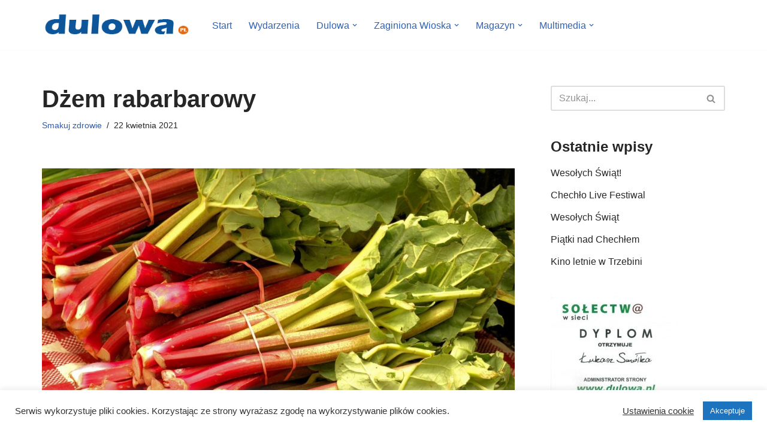

--- FILE ---
content_type: text/html; charset=UTF-8
request_url: https://dulowa.pl/dzem-rabarbarowy/
body_size: 18875
content:
<!DOCTYPE html>
<html lang="pl-PL">

<head>
	
	<meta charset="UTF-8">
	<meta name="viewport" content="width=device-width, initial-scale=1, minimum-scale=1">
	<link rel="profile" href="http://gmpg.org/xfn/11">
			<link rel="pingback" href="https://dulowa.pl/xmlrpc.php">
		<title>Dżem rabarbarowy &#8211; dulowa.pl &#8211; Dulowa. Zaginiona Wioska. Tu odpoczniesz i spędzisz aktywnie czas.</title>
<meta name='robots' content='max-image-preview:large' />
<link rel="alternate" type="application/rss+xml" title="dulowa.pl - Dulowa. Zaginiona Wioska. Tu odpoczniesz i spędzisz aktywnie czas. &raquo; Kanał z wpisami" href="https://dulowa.pl/feed/" />
<link rel="alternate" type="application/rss+xml" title="dulowa.pl - Dulowa. Zaginiona Wioska. Tu odpoczniesz i spędzisz aktywnie czas. &raquo; Kanał z komentarzami" href="https://dulowa.pl/comments/feed/" />
<link rel="alternate" type="application/rss+xml" title="dulowa.pl - Dulowa. Zaginiona Wioska. Tu odpoczniesz i spędzisz aktywnie czas. &raquo; Dżem rabarbarowy Kanał z komentarzami" href="https://dulowa.pl/dzem-rabarbarowy/feed/" />
<link rel="alternate" title="oEmbed (JSON)" type="application/json+oembed" href="https://dulowa.pl/wp-json/oembed/1.0/embed?url=https%3A%2F%2Fdulowa.pl%2Fdzem-rabarbarowy%2F" />
<link rel="alternate" title="oEmbed (XML)" type="text/xml+oembed" href="https://dulowa.pl/wp-json/oembed/1.0/embed?url=https%3A%2F%2Fdulowa.pl%2Fdzem-rabarbarowy%2F&#038;format=xml" />
<style id='wp-img-auto-sizes-contain-inline-css'>
img:is([sizes=auto i],[sizes^="auto," i]){contain-intrinsic-size:3000px 1500px}
/*# sourceURL=wp-img-auto-sizes-contain-inline-css */
</style>
<style id='wp-emoji-styles-inline-css'>

	img.wp-smiley, img.emoji {
		display: inline !important;
		border: none !important;
		box-shadow: none !important;
		height: 1em !important;
		width: 1em !important;
		margin: 0 0.07em !important;
		vertical-align: -0.1em !important;
		background: none !important;
		padding: 0 !important;
	}
/*# sourceURL=wp-emoji-styles-inline-css */
</style>
<link rel='stylesheet' id='wp-block-library-css' href='https://dulowa.pl/wp-includes/css/dist/block-library/style.min.css?ver=6.9' media='all' />
<style id='wp-block-list-inline-css'>
ol,ul{box-sizing:border-box}:root :where(.wp-block-list.has-background){padding:1.25em 2.375em}
/*# sourceURL=https://dulowa.pl/wp-includes/blocks/list/style.min.css */
</style>
<style id='wp-block-paragraph-inline-css'>
.is-small-text{font-size:.875em}.is-regular-text{font-size:1em}.is-large-text{font-size:2.25em}.is-larger-text{font-size:3em}.has-drop-cap:not(:focus):first-letter{float:left;font-size:8.4em;font-style:normal;font-weight:100;line-height:.68;margin:.05em .1em 0 0;text-transform:uppercase}body.rtl .has-drop-cap:not(:focus):first-letter{float:none;margin-left:.1em}p.has-drop-cap.has-background{overflow:hidden}:root :where(p.has-background){padding:1.25em 2.375em}:where(p.has-text-color:not(.has-link-color)) a{color:inherit}p.has-text-align-left[style*="writing-mode:vertical-lr"],p.has-text-align-right[style*="writing-mode:vertical-rl"]{rotate:180deg}
/*# sourceURL=https://dulowa.pl/wp-includes/blocks/paragraph/style.min.css */
</style>
<style id='global-styles-inline-css'>
:root{--wp--preset--aspect-ratio--square: 1;--wp--preset--aspect-ratio--4-3: 4/3;--wp--preset--aspect-ratio--3-4: 3/4;--wp--preset--aspect-ratio--3-2: 3/2;--wp--preset--aspect-ratio--2-3: 2/3;--wp--preset--aspect-ratio--16-9: 16/9;--wp--preset--aspect-ratio--9-16: 9/16;--wp--preset--color--black: #000000;--wp--preset--color--cyan-bluish-gray: #abb8c3;--wp--preset--color--white: #ffffff;--wp--preset--color--pale-pink: #f78da7;--wp--preset--color--vivid-red: #cf2e2e;--wp--preset--color--luminous-vivid-orange: #ff6900;--wp--preset--color--luminous-vivid-amber: #fcb900;--wp--preset--color--light-green-cyan: #7bdcb5;--wp--preset--color--vivid-green-cyan: #00d084;--wp--preset--color--pale-cyan-blue: #8ed1fc;--wp--preset--color--vivid-cyan-blue: #0693e3;--wp--preset--color--vivid-purple: #9b51e0;--wp--preset--color--neve-link-color: var(--nv-primary-accent);--wp--preset--color--neve-link-hover-color: var(--nv-secondary-accent);--wp--preset--color--nv-site-bg: var(--nv-site-bg);--wp--preset--color--nv-light-bg: var(--nv-light-bg);--wp--preset--color--nv-dark-bg: var(--nv-dark-bg);--wp--preset--color--neve-text-color: var(--nv-text-color);--wp--preset--color--nv-text-dark-bg: var(--nv-text-dark-bg);--wp--preset--color--nv-c-1: var(--nv-c-1);--wp--preset--color--nv-c-2: var(--nv-c-2);--wp--preset--gradient--vivid-cyan-blue-to-vivid-purple: linear-gradient(135deg,rgb(6,147,227) 0%,rgb(155,81,224) 100%);--wp--preset--gradient--light-green-cyan-to-vivid-green-cyan: linear-gradient(135deg,rgb(122,220,180) 0%,rgb(0,208,130) 100%);--wp--preset--gradient--luminous-vivid-amber-to-luminous-vivid-orange: linear-gradient(135deg,rgb(252,185,0) 0%,rgb(255,105,0) 100%);--wp--preset--gradient--luminous-vivid-orange-to-vivid-red: linear-gradient(135deg,rgb(255,105,0) 0%,rgb(207,46,46) 100%);--wp--preset--gradient--very-light-gray-to-cyan-bluish-gray: linear-gradient(135deg,rgb(238,238,238) 0%,rgb(169,184,195) 100%);--wp--preset--gradient--cool-to-warm-spectrum: linear-gradient(135deg,rgb(74,234,220) 0%,rgb(151,120,209) 20%,rgb(207,42,186) 40%,rgb(238,44,130) 60%,rgb(251,105,98) 80%,rgb(254,248,76) 100%);--wp--preset--gradient--blush-light-purple: linear-gradient(135deg,rgb(255,206,236) 0%,rgb(152,150,240) 100%);--wp--preset--gradient--blush-bordeaux: linear-gradient(135deg,rgb(254,205,165) 0%,rgb(254,45,45) 50%,rgb(107,0,62) 100%);--wp--preset--gradient--luminous-dusk: linear-gradient(135deg,rgb(255,203,112) 0%,rgb(199,81,192) 50%,rgb(65,88,208) 100%);--wp--preset--gradient--pale-ocean: linear-gradient(135deg,rgb(255,245,203) 0%,rgb(182,227,212) 50%,rgb(51,167,181) 100%);--wp--preset--gradient--electric-grass: linear-gradient(135deg,rgb(202,248,128) 0%,rgb(113,206,126) 100%);--wp--preset--gradient--midnight: linear-gradient(135deg,rgb(2,3,129) 0%,rgb(40,116,252) 100%);--wp--preset--font-size--small: 13px;--wp--preset--font-size--medium: 20px;--wp--preset--font-size--large: 36px;--wp--preset--font-size--x-large: 42px;--wp--preset--spacing--20: 0.44rem;--wp--preset--spacing--30: 0.67rem;--wp--preset--spacing--40: 1rem;--wp--preset--spacing--50: 1.5rem;--wp--preset--spacing--60: 2.25rem;--wp--preset--spacing--70: 3.38rem;--wp--preset--spacing--80: 5.06rem;--wp--preset--shadow--natural: 6px 6px 9px rgba(0, 0, 0, 0.2);--wp--preset--shadow--deep: 12px 12px 50px rgba(0, 0, 0, 0.4);--wp--preset--shadow--sharp: 6px 6px 0px rgba(0, 0, 0, 0.2);--wp--preset--shadow--outlined: 6px 6px 0px -3px rgb(255, 255, 255), 6px 6px rgb(0, 0, 0);--wp--preset--shadow--crisp: 6px 6px 0px rgb(0, 0, 0);}:where(.is-layout-flex){gap: 0.5em;}:where(.is-layout-grid){gap: 0.5em;}body .is-layout-flex{display: flex;}.is-layout-flex{flex-wrap: wrap;align-items: center;}.is-layout-flex > :is(*, div){margin: 0;}body .is-layout-grid{display: grid;}.is-layout-grid > :is(*, div){margin: 0;}:where(.wp-block-columns.is-layout-flex){gap: 2em;}:where(.wp-block-columns.is-layout-grid){gap: 2em;}:where(.wp-block-post-template.is-layout-flex){gap: 1.25em;}:where(.wp-block-post-template.is-layout-grid){gap: 1.25em;}.has-black-color{color: var(--wp--preset--color--black) !important;}.has-cyan-bluish-gray-color{color: var(--wp--preset--color--cyan-bluish-gray) !important;}.has-white-color{color: var(--wp--preset--color--white) !important;}.has-pale-pink-color{color: var(--wp--preset--color--pale-pink) !important;}.has-vivid-red-color{color: var(--wp--preset--color--vivid-red) !important;}.has-luminous-vivid-orange-color{color: var(--wp--preset--color--luminous-vivid-orange) !important;}.has-luminous-vivid-amber-color{color: var(--wp--preset--color--luminous-vivid-amber) !important;}.has-light-green-cyan-color{color: var(--wp--preset--color--light-green-cyan) !important;}.has-vivid-green-cyan-color{color: var(--wp--preset--color--vivid-green-cyan) !important;}.has-pale-cyan-blue-color{color: var(--wp--preset--color--pale-cyan-blue) !important;}.has-vivid-cyan-blue-color{color: var(--wp--preset--color--vivid-cyan-blue) !important;}.has-vivid-purple-color{color: var(--wp--preset--color--vivid-purple) !important;}.has-neve-link-color-color{color: var(--wp--preset--color--neve-link-color) !important;}.has-neve-link-hover-color-color{color: var(--wp--preset--color--neve-link-hover-color) !important;}.has-nv-site-bg-color{color: var(--wp--preset--color--nv-site-bg) !important;}.has-nv-light-bg-color{color: var(--wp--preset--color--nv-light-bg) !important;}.has-nv-dark-bg-color{color: var(--wp--preset--color--nv-dark-bg) !important;}.has-neve-text-color-color{color: var(--wp--preset--color--neve-text-color) !important;}.has-nv-text-dark-bg-color{color: var(--wp--preset--color--nv-text-dark-bg) !important;}.has-nv-c-1-color{color: var(--wp--preset--color--nv-c-1) !important;}.has-nv-c-2-color{color: var(--wp--preset--color--nv-c-2) !important;}.has-black-background-color{background-color: var(--wp--preset--color--black) !important;}.has-cyan-bluish-gray-background-color{background-color: var(--wp--preset--color--cyan-bluish-gray) !important;}.has-white-background-color{background-color: var(--wp--preset--color--white) !important;}.has-pale-pink-background-color{background-color: var(--wp--preset--color--pale-pink) !important;}.has-vivid-red-background-color{background-color: var(--wp--preset--color--vivid-red) !important;}.has-luminous-vivid-orange-background-color{background-color: var(--wp--preset--color--luminous-vivid-orange) !important;}.has-luminous-vivid-amber-background-color{background-color: var(--wp--preset--color--luminous-vivid-amber) !important;}.has-light-green-cyan-background-color{background-color: var(--wp--preset--color--light-green-cyan) !important;}.has-vivid-green-cyan-background-color{background-color: var(--wp--preset--color--vivid-green-cyan) !important;}.has-pale-cyan-blue-background-color{background-color: var(--wp--preset--color--pale-cyan-blue) !important;}.has-vivid-cyan-blue-background-color{background-color: var(--wp--preset--color--vivid-cyan-blue) !important;}.has-vivid-purple-background-color{background-color: var(--wp--preset--color--vivid-purple) !important;}.has-neve-link-color-background-color{background-color: var(--wp--preset--color--neve-link-color) !important;}.has-neve-link-hover-color-background-color{background-color: var(--wp--preset--color--neve-link-hover-color) !important;}.has-nv-site-bg-background-color{background-color: var(--wp--preset--color--nv-site-bg) !important;}.has-nv-light-bg-background-color{background-color: var(--wp--preset--color--nv-light-bg) !important;}.has-nv-dark-bg-background-color{background-color: var(--wp--preset--color--nv-dark-bg) !important;}.has-neve-text-color-background-color{background-color: var(--wp--preset--color--neve-text-color) !important;}.has-nv-text-dark-bg-background-color{background-color: var(--wp--preset--color--nv-text-dark-bg) !important;}.has-nv-c-1-background-color{background-color: var(--wp--preset--color--nv-c-1) !important;}.has-nv-c-2-background-color{background-color: var(--wp--preset--color--nv-c-2) !important;}.has-black-border-color{border-color: var(--wp--preset--color--black) !important;}.has-cyan-bluish-gray-border-color{border-color: var(--wp--preset--color--cyan-bluish-gray) !important;}.has-white-border-color{border-color: var(--wp--preset--color--white) !important;}.has-pale-pink-border-color{border-color: var(--wp--preset--color--pale-pink) !important;}.has-vivid-red-border-color{border-color: var(--wp--preset--color--vivid-red) !important;}.has-luminous-vivid-orange-border-color{border-color: var(--wp--preset--color--luminous-vivid-orange) !important;}.has-luminous-vivid-amber-border-color{border-color: var(--wp--preset--color--luminous-vivid-amber) !important;}.has-light-green-cyan-border-color{border-color: var(--wp--preset--color--light-green-cyan) !important;}.has-vivid-green-cyan-border-color{border-color: var(--wp--preset--color--vivid-green-cyan) !important;}.has-pale-cyan-blue-border-color{border-color: var(--wp--preset--color--pale-cyan-blue) !important;}.has-vivid-cyan-blue-border-color{border-color: var(--wp--preset--color--vivid-cyan-blue) !important;}.has-vivid-purple-border-color{border-color: var(--wp--preset--color--vivid-purple) !important;}.has-neve-link-color-border-color{border-color: var(--wp--preset--color--neve-link-color) !important;}.has-neve-link-hover-color-border-color{border-color: var(--wp--preset--color--neve-link-hover-color) !important;}.has-nv-site-bg-border-color{border-color: var(--wp--preset--color--nv-site-bg) !important;}.has-nv-light-bg-border-color{border-color: var(--wp--preset--color--nv-light-bg) !important;}.has-nv-dark-bg-border-color{border-color: var(--wp--preset--color--nv-dark-bg) !important;}.has-neve-text-color-border-color{border-color: var(--wp--preset--color--neve-text-color) !important;}.has-nv-text-dark-bg-border-color{border-color: var(--wp--preset--color--nv-text-dark-bg) !important;}.has-nv-c-1-border-color{border-color: var(--wp--preset--color--nv-c-1) !important;}.has-nv-c-2-border-color{border-color: var(--wp--preset--color--nv-c-2) !important;}.has-vivid-cyan-blue-to-vivid-purple-gradient-background{background: var(--wp--preset--gradient--vivid-cyan-blue-to-vivid-purple) !important;}.has-light-green-cyan-to-vivid-green-cyan-gradient-background{background: var(--wp--preset--gradient--light-green-cyan-to-vivid-green-cyan) !important;}.has-luminous-vivid-amber-to-luminous-vivid-orange-gradient-background{background: var(--wp--preset--gradient--luminous-vivid-amber-to-luminous-vivid-orange) !important;}.has-luminous-vivid-orange-to-vivid-red-gradient-background{background: var(--wp--preset--gradient--luminous-vivid-orange-to-vivid-red) !important;}.has-very-light-gray-to-cyan-bluish-gray-gradient-background{background: var(--wp--preset--gradient--very-light-gray-to-cyan-bluish-gray) !important;}.has-cool-to-warm-spectrum-gradient-background{background: var(--wp--preset--gradient--cool-to-warm-spectrum) !important;}.has-blush-light-purple-gradient-background{background: var(--wp--preset--gradient--blush-light-purple) !important;}.has-blush-bordeaux-gradient-background{background: var(--wp--preset--gradient--blush-bordeaux) !important;}.has-luminous-dusk-gradient-background{background: var(--wp--preset--gradient--luminous-dusk) !important;}.has-pale-ocean-gradient-background{background: var(--wp--preset--gradient--pale-ocean) !important;}.has-electric-grass-gradient-background{background: var(--wp--preset--gradient--electric-grass) !important;}.has-midnight-gradient-background{background: var(--wp--preset--gradient--midnight) !important;}.has-small-font-size{font-size: var(--wp--preset--font-size--small) !important;}.has-medium-font-size{font-size: var(--wp--preset--font-size--medium) !important;}.has-large-font-size{font-size: var(--wp--preset--font-size--large) !important;}.has-x-large-font-size{font-size: var(--wp--preset--font-size--x-large) !important;}
/*# sourceURL=global-styles-inline-css */
</style>

<style id='classic-theme-styles-inline-css'>
/*! This file is auto-generated */
.wp-block-button__link{color:#fff;background-color:#32373c;border-radius:9999px;box-shadow:none;text-decoration:none;padding:calc(.667em + 2px) calc(1.333em + 2px);font-size:1.125em}.wp-block-file__button{background:#32373c;color:#fff;text-decoration:none}
/*# sourceURL=/wp-includes/css/classic-themes.min.css */
</style>
<link rel='stylesheet' id='cookie-law-info-css' href='https://dulowa.pl/wp-content/plugins/cookie-law-info/legacy/public/css/cookie-law-info-public.css?ver=3.2.9' media='all' />
<link rel='stylesheet' id='cookie-law-info-gdpr-css' href='https://dulowa.pl/wp-content/plugins/cookie-law-info/legacy/public/css/cookie-law-info-gdpr.css?ver=3.2.9' media='all' />
<link rel='stylesheet' id='neve-style-css' href='https://dulowa.pl/wp-content/themes/neve/style-main-new.min.css?ver=4.0.1' media='all' />
<style id='neve-style-inline-css'>
.nv-meta-list li.meta:not(:last-child):after { content:"/" }.nv-meta-list .no-mobile{
			display:none;
		}.nv-meta-list li.last::after{
			content: ""!important;
		}@media (min-width: 769px) {
			.nv-meta-list .no-mobile {
				display: inline-block;
			}
			.nv-meta-list li.last:not(:last-child)::after {
		 		content: "/" !important;
			}
		}
 :root{ --container: 748px;--postwidth:100%; --primarybtnbg: var(--nv-primary-accent); --primarybtnhoverbg: var(--nv-primary-accent); --primarybtncolor: #fff; --secondarybtncolor: var(--nv-primary-accent); --primarybtnhovercolor: #fff; --secondarybtnhovercolor: var(--nv-primary-accent);--primarybtnborderradius:3px;--secondarybtnborderradius:3px;--secondarybtnborderwidth:3px;--btnpadding:13px 15px;--primarybtnpadding:13px 15px;--secondarybtnpadding:calc(13px - 3px) calc(15px - 3px); --bodyfontfamily: Arial,Helvetica,sans-serif; --bodyfontsize: 15px; --bodylineheight: 1.6; --bodyletterspacing: 0px; --bodyfontweight: 400; --h1fontsize: 36px; --h1fontweight: 700; --h1lineheight: 1.2; --h1letterspacing: 0px; --h1texttransform: none; --h2fontsize: 28px; --h2fontweight: 700; --h2lineheight: 1.3; --h2letterspacing: 0px; --h2texttransform: none; --h3fontsize: 24px; --h3fontweight: 700; --h3lineheight: 1.4; --h3letterspacing: 0px; --h3texttransform: none; --h4fontsize: 20px; --h4fontweight: 700; --h4lineheight: 1.6; --h4letterspacing: 0px; --h4texttransform: none; --h5fontsize: 16px; --h5fontweight: 700; --h5lineheight: 1.6; --h5letterspacing: 0px; --h5texttransform: none; --h6fontsize: 14px; --h6fontweight: 700; --h6lineheight: 1.6; --h6letterspacing: 0px; --h6texttransform: none;--formfieldborderwidth:2px;--formfieldborderradius:3px; --formfieldbgcolor: var(--nv-site-bg); --formfieldbordercolor: #dddddd; --formfieldcolor: var(--nv-text-color);--formfieldpadding:10px 12px; } .nv-index-posts{ --borderradius:0px; } .alignfull > [class*="__inner-container"], .alignwide > [class*="__inner-container"]{ max-width:718px;margin:auto } .nv-meta-list{ --avatarsize: 20px; } .single .nv-meta-list{ --avatarsize: 20px; } .neve-main{ --boxshadow:0 10px 20px rgba(0, 0, 0, 0.1), 0 4px 8px rgba(0, 0, 0, 0.1); } .nv-post-cover{ --height: 250px;--padding:40px 15px;--justify: flex-start; --textalign: left; --valign: center; } .nv-post-cover .nv-title-meta-wrap, .nv-page-title-wrap, .entry-header{ --textalign: left; } .nv-is-boxed.nv-title-meta-wrap{ --padding:40px 15px; --bgcolor: var(--nv-dark-bg); } .nv-overlay{ --opacity: 50; --blendmode: normal; } .nv-is-boxed.nv-comments-wrap{ --padding:20px; } .nv-is-boxed.comment-respond{ --padding:20px; } .single:not(.single-product), .page{ --c-vspace:0 0 0 0;; } .global-styled{ --bgcolor: var(--nv-site-bg); } .header-top{ --rowbcolor: var(--nv-light-bg); --color: var(--nv-text-color); --bgcolor: var(--nv-site-bg); } .header-main{ --rowbcolor: var(--nv-light-bg); --color: var(--nv-text-color); --bgcolor: var(--nv-site-bg); } .header-bottom{ --rowbcolor: var(--nv-light-bg); --color: var(--nv-text-color); --bgcolor: var(--nv-site-bg); } .header-menu-sidebar-bg{ --justify: flex-start; --textalign: left;--flexg: 1;--wrapdropdownwidth: auto; --color: var(--nv-text-color); --bgcolor: var(--nv-site-bg); } .header-menu-sidebar{ width: 360px; } .builder-item--logo{ --maxwidth: 160px; --fs: 24px;--padding:10px 0;--margin:0; --textalign: left;--justify: flex-start; } .builder-item--nav-icon,.header-menu-sidebar .close-sidebar-panel .navbar-toggle{ --borderradius:0; } .builder-item--nav-icon{ --label-margin:0 5px 0 0;;--padding:10px 15px;--margin:0; } .builder-item--primary-menu{ --color: #2d62b7; --hovercolor: #f4851d; --hovertextcolor: var(--nv-text-color); --activecolor: #2d62b7; --spacing: 20px; --height: 25px;--padding:0;--margin:0; --fontsize: 1em; --lineheight: 1.6; --letterspacing: 0px; --fontweight: 500; --texttransform: none; --iconsize: 1em; } .hfg-is-group.has-primary-menu .inherit-ff{ --inheritedfw: 500; } .footer-top-inner .row{ grid-template-columns:1fr 1fr 1fr; --valign: flex-start; } .footer-top{ --rowbcolor: var(--nv-light-bg); --color: #dcd7d7; --bgcolor: #3c5871; } .footer-main-inner .row{ grid-template-columns:1fr 1fr 1fr; --valign: flex-start; } .footer-main{ --rowbcolor: var(--nv-light-bg); --color: var(--nv-text-color); --bgcolor: var(--nv-site-bg); } .footer-bottom-inner .row{ grid-template-columns:1fr; --valign: flex-start; } .footer-bottom{ --rowbcolor: var(--nv-light-bg); --color: #ffffff; --bgcolor: #32485c; } .builder-item--footer-one-widgets{ --padding:0;--margin:0; --textalign: left;--justify: flex-start; } .builder-item--footer-two-widgets{ --padding:0;--margin:0; --textalign: left;--justify: flex-start; } .builder-item--footer-three-widgets{ --padding:0;--margin:0; --textalign: left;--justify: flex-start; } @media(min-width: 576px){ :root{ --container: 992px;--postwidth:100%;--btnpadding:13px 15px;--primarybtnpadding:13px 15px;--secondarybtnpadding:calc(13px - 3px) calc(15px - 3px); --bodyfontsize: 16px; --bodylineheight: 1.6; --bodyletterspacing: 0px; --h1fontsize: 38px; --h1lineheight: 1.2; --h1letterspacing: 0px; --h2fontsize: 30px; --h2lineheight: 1.2; --h2letterspacing: 0px; --h3fontsize: 26px; --h3lineheight: 1.4; --h3letterspacing: 0px; --h4fontsize: 22px; --h4lineheight: 1.5; --h4letterspacing: 0px; --h5fontsize: 18px; --h5lineheight: 1.6; --h5letterspacing: 0px; --h6fontsize: 14px; --h6lineheight: 1.6; --h6letterspacing: 0px; } .nv-meta-list{ --avatarsize: 20px; } .single .nv-meta-list{ --avatarsize: 20px; } .nv-post-cover{ --height: 320px;--padding:60px 30px;--justify: flex-start; --textalign: left; --valign: center; } .nv-post-cover .nv-title-meta-wrap, .nv-page-title-wrap, .entry-header{ --textalign: left; } .nv-is-boxed.nv-title-meta-wrap{ --padding:60px 30px; } .nv-is-boxed.nv-comments-wrap{ --padding:30px; } .nv-is-boxed.comment-respond{ --padding:30px; } .single:not(.single-product), .page{ --c-vspace:0 0 0 0;; } .header-menu-sidebar-bg{ --justify: flex-start; --textalign: left;--flexg: 1;--wrapdropdownwidth: auto; } .header-menu-sidebar{ width: 360px; } .builder-item--logo{ --maxwidth: 180px; --fs: 24px;--padding:10px 0;--margin:0; --textalign: left;--justify: flex-start; } .builder-item--nav-icon{ --label-margin:0 5px 0 0;;--padding:10px 15px;--margin:0; } .builder-item--primary-menu{ --spacing: 20px; --height: 25px;--padding:0;--margin:0; --fontsize: 1em; --lineheight: 1.6; --letterspacing: 0px; --iconsize: 1em; } .builder-item--footer-one-widgets{ --padding:0;--margin:0; --textalign: left;--justify: flex-start; } .builder-item--footer-two-widgets{ --padding:0;--margin:0; --textalign: left;--justify: flex-start; } .builder-item--footer-three-widgets{ --padding:0;--margin:0; --textalign: left;--justify: flex-start; } }@media(min-width: 960px){ :root{ --container: 1170px;--postwidth:100%;--btnpadding:13px 15px;--primarybtnpadding:13px 15px;--secondarybtnpadding:calc(13px - 3px) calc(15px - 3px); --bodyfontsize: 16px; --bodylineheight: 1.7; --bodyletterspacing: 0px; --h1fontsize: 40px; --h1lineheight: 1.1; --h1letterspacing: 0px; --h2fontsize: 32px; --h2lineheight: 1.2; --h2letterspacing: 0px; --h3fontsize: 28px; --h3lineheight: 1.4; --h3letterspacing: 0px; --h4fontsize: 24px; --h4lineheight: 1.5; --h4letterspacing: 0px; --h5fontsize: 20px; --h5lineheight: 1.6; --h5letterspacing: 0px; --h6fontsize: 16px; --h6lineheight: 1.6; --h6letterspacing: 0px; } #content .container .col, #content .container-fluid .col{ max-width: 70%; } .alignfull > [class*="__inner-container"], .alignwide > [class*="__inner-container"]{ max-width:789px } .container-fluid .alignfull > [class*="__inner-container"], .container-fluid .alignwide > [class*="__inner-container"]{ max-width:calc(70% + 15px) } .nv-sidebar-wrap, .nv-sidebar-wrap.shop-sidebar{ max-width: 30%; } .nv-meta-list{ --avatarsize: 20px; } .single .nv-meta-list{ --avatarsize: 20px; } .nv-post-cover{ --height: 400px;--padding:60px 40px;--justify: flex-start; --textalign: left; --valign: center; } .nv-post-cover .nv-title-meta-wrap, .nv-page-title-wrap, .entry-header{ --textalign: left; } .nv-is-boxed.nv-title-meta-wrap{ --padding:60px 40px; } .nv-is-boxed.nv-comments-wrap{ --padding:40px; } .nv-is-boxed.comment-respond{ --padding:40px; } .single:not(.single-product), .page{ --c-vspace:0 0 0 0;; } .header-menu-sidebar-bg{ --justify: flex-start; --textalign: left;--flexg: 1;--wrapdropdownwidth: auto; } .header-menu-sidebar{ width: 360px; } .builder-item--logo{ --maxwidth: 250px; --fs: 24px;--padding:10px 0;--margin:0; --textalign: left;--justify: flex-start; } .builder-item--nav-icon{ --label-margin:0 5px 0 0;;--padding:10px 15px;--margin:0; } .builder-item--primary-menu{ --spacing: 20px; --height: 25px;--padding:0;--margin:0; --fontsize: 1em; --lineheight: 1.6; --letterspacing: 0px; --iconsize: 1em; } .builder-item--footer-one-widgets{ --padding:0;--margin:0; --textalign: left;--justify: flex-start; } .builder-item--footer-two-widgets{ --padding:0;--margin:0; --textalign: left;--justify: flex-start; } .builder-item--footer-three-widgets{ --padding:0;--margin:0; --textalign: right;--justify: flex-end; } }.nv-content-wrap .elementor a:not(.button):not(.wp-block-file__button){ text-decoration: none; }:root{--nv-primary-accent:#2f5aae;--nv-secondary-accent:#2f5aae;--nv-site-bg:#ffffff;--nv-light-bg:#f4f5f7;--nv-dark-bg:#121212;--nv-text-color:#272626;--nv-text-dark-bg:#ffffff;--nv-c-1:#9463ae;--nv-c-2:#be574b;--nv-fallback-ff:Arial, Helvetica, sans-serif;}
:root{--e-global-color-nvprimaryaccent:#2f5aae;--e-global-color-nvsecondaryaccent:#2f5aae;--e-global-color-nvsitebg:#ffffff;--e-global-color-nvlightbg:#f4f5f7;--e-global-color-nvdarkbg:#121212;--e-global-color-nvtextcolor:#272626;--e-global-color-nvtextdarkbg:#ffffff;--e-global-color-nvc1:#9463ae;--e-global-color-nvc2:#be574b;}
/*# sourceURL=neve-style-inline-css */
</style>
<!--n2css--><!--n2js--><script src="https://dulowa.pl/wp-includes/js/jquery/jquery.min.js?ver=3.7.1" id="jquery-core-js"></script>
<script src="https://dulowa.pl/wp-includes/js/jquery/jquery-migrate.min.js?ver=3.4.1" id="jquery-migrate-js"></script>
<script id="cookie-law-info-js-extra">
var Cli_Data = {"nn_cookie_ids":[],"cookielist":[],"non_necessary_cookies":[],"ccpaEnabled":"","ccpaRegionBased":"","ccpaBarEnabled":"","strictlyEnabled":["necessary","obligatoire"],"ccpaType":"gdpr","js_blocking":"1","custom_integration":"","triggerDomRefresh":"","secure_cookies":""};
var cli_cookiebar_settings = {"animate_speed_hide":"500","animate_speed_show":"500","background":"#FFF","border":"#b1a6a6c2","border_on":"","button_1_button_colour":"#1e73be","button_1_button_hover":"#185c98","button_1_link_colour":"#fff","button_1_as_button":"1","button_1_new_win":"","button_2_button_colour":"#333","button_2_button_hover":"#292929","button_2_link_colour":"#444","button_2_as_button":"","button_2_hidebar":"","button_3_button_colour":"#3566bb","button_3_button_hover":"#2a5296","button_3_link_colour":"#fff","button_3_as_button":"1","button_3_new_win":"","button_4_button_colour":"#000","button_4_button_hover":"#000000","button_4_link_colour":"#333333","button_4_as_button":"","button_7_button_colour":"#61a229","button_7_button_hover":"#4e8221","button_7_link_colour":"#fff","button_7_as_button":"1","button_7_new_win":"","font_family":"inherit","header_fix":"","notify_animate_hide":"1","notify_animate_show":"","notify_div_id":"#cookie-law-info-bar","notify_position_horizontal":"right","notify_position_vertical":"bottom","scroll_close":"","scroll_close_reload":"","accept_close_reload":"","reject_close_reload":"","showagain_tab":"","showagain_background":"#fff","showagain_border":"#000","showagain_div_id":"#cookie-law-info-again","showagain_x_position":"100px","text":"#333333","show_once_yn":"","show_once":"10000","logging_on":"","as_popup":"","popup_overlay":"1","bar_heading_text":"","cookie_bar_as":"banner","popup_showagain_position":"bottom-right","widget_position":"left"};
var log_object = {"ajax_url":"https://dulowa.pl/wp-admin/admin-ajax.php"};
//# sourceURL=cookie-law-info-js-extra
</script>
<script src="https://dulowa.pl/wp-content/plugins/cookie-law-info/legacy/public/js/cookie-law-info-public.js?ver=3.2.9" id="cookie-law-info-js"></script>
<link rel="https://api.w.org/" href="https://dulowa.pl/wp-json/" /><link rel="alternate" title="JSON" type="application/json" href="https://dulowa.pl/wp-json/wp/v2/posts/852" /><link rel="EditURI" type="application/rsd+xml" title="RSD" href="https://dulowa.pl/xmlrpc.php?rsd" />
<meta name="generator" content="WordPress 6.9" />
<link rel="canonical" href="https://dulowa.pl/dzem-rabarbarowy/" />
<link rel='shortlink' href='https://dulowa.pl/?p=852' />
<!-- Enter your scripts here --><meta name="generator" content="Elementor 3.28.3; features: additional_custom_breakpoints, e_local_google_fonts; settings: css_print_method-external, google_font-enabled, font_display-auto">
			<style>
				.e-con.e-parent:nth-of-type(n+4):not(.e-lazyloaded):not(.e-no-lazyload),
				.e-con.e-parent:nth-of-type(n+4):not(.e-lazyloaded):not(.e-no-lazyload) * {
					background-image: none !important;
				}
				@media screen and (max-height: 1024px) {
					.e-con.e-parent:nth-of-type(n+3):not(.e-lazyloaded):not(.e-no-lazyload),
					.e-con.e-parent:nth-of-type(n+3):not(.e-lazyloaded):not(.e-no-lazyload) * {
						background-image: none !important;
					}
				}
				@media screen and (max-height: 640px) {
					.e-con.e-parent:nth-of-type(n+2):not(.e-lazyloaded):not(.e-no-lazyload),
					.e-con.e-parent:nth-of-type(n+2):not(.e-lazyloaded):not(.e-no-lazyload) * {
						background-image: none !important;
					}
				}
			</style>
			<link rel="icon" href="https://dulowa.pl/wp-content/uploads/2021/04/cropped-ikona-32x32.png" sizes="32x32" />
<link rel="icon" href="https://dulowa.pl/wp-content/uploads/2021/04/cropped-ikona-192x192.png" sizes="192x192" />
<link rel="apple-touch-icon" href="https://dulowa.pl/wp-content/uploads/2021/04/cropped-ikona-180x180.png" />
<meta name="msapplication-TileImage" content="https://dulowa.pl/wp-content/uploads/2021/04/cropped-ikona-270x270.png" />

	<link rel='stylesheet' id='cookie-law-info-table-css' href='https://dulowa.pl/wp-content/plugins/cookie-law-info/legacy/public/css/cookie-law-info-table.css?ver=3.2.9' media='all' />
</head>

<body  class="wp-singular post-template-default single single-post postid-852 single-format-standard wp-custom-logo wp-theme-neve  nv-blog-default nv-sidebar-right menu_sidebar_slide_left elementor-default elementor-kit-19" id="neve_body"  >
<div class="wrapper">
	
	<header class="header"  >
		<a class="neve-skip-link show-on-focus" href="#content" >
			Przejdź do treści		</a>
		<div id="header-grid"  class="hfg_header site-header">
	
<nav class="header--row header-main hide-on-mobile hide-on-tablet layout-full-contained nv-navbar header--row"
	data-row-id="main" data-show-on="desktop">

	<div
		class="header--row-inner header-main-inner">
		<div class="container">
			<div
				class="row row--wrapper"
				data-section="hfg_header_layout_main" >
				<div class="hfg-slot left"><div class="builder-item desktop-left"><div class="item--inner builder-item--logo"
		data-section="title_tagline"
		data-item-id="logo">
	
<div class="site-logo">
	<a class="brand" href="https://dulowa.pl/" aria-label="dulowa.pl - Dulowa. Zaginiona Wioska. Tu odpoczniesz i spędzisz aktywnie czas." rel="home"><img width="316" height="60" src="https://dulowa.pl/wp-content/uploads/2021/03/cropped-logo-dulowa-_316.png" class="neve-site-logo skip-lazy" alt="" data-variant="logo" decoding="async" srcset="https://dulowa.pl/wp-content/uploads/2021/03/cropped-logo-dulowa-_316.png 316w, https://dulowa.pl/wp-content/uploads/2021/03/cropped-logo-dulowa-_316-300x57.png 300w" sizes="(max-width: 316px) 100vw, 316px" /></a></div>
	</div>

</div><div class="builder-item has-nav"><div class="item--inner builder-item--primary-menu has_menu"
		data-section="header_menu_primary"
		data-item-id="primary-menu">
	<div class="nv-nav-wrap">
	<div role="navigation" class="nav-menu-primary style-border-bottom m-style"
			aria-label="Menu główne">

		<ul id="nv-primary-navigation-main" class="primary-menu-ul nav-ul menu-desktop"><li id="menu-item-61" class="menu-item menu-item-type-custom menu-item-object-custom menu-item-home menu-item-61"><div class="wrap"><a href="http://dulowa.pl">Start</a></div></li>
<li id="menu-item-260" class="menu-item menu-item-type-taxonomy menu-item-object-category menu-item-260"><div class="wrap"><a href="https://dulowa.pl/category/wydarzenia/">Wydarzenia</a></div></li>
<li id="menu-item-62" class="menu-item menu-item-type-custom menu-item-object-custom menu-item-has-children menu-item-62"><div class="wrap"><a href="#"><span class="menu-item-title-wrap dd-title">Dulowa</span></a><div role="button" aria-pressed="false" aria-label="Otwórz podmenu" tabindex="0" class="caret-wrap caret 3" style="margin-left:5px;"><span class="caret"><svg fill="currentColor" aria-label="Menu rozwijalne" xmlns="http://www.w3.org/2000/svg" viewBox="0 0 448 512"><path d="M207.029 381.476L12.686 187.132c-9.373-9.373-9.373-24.569 0-33.941l22.667-22.667c9.357-9.357 24.522-9.375 33.901-.04L224 284.505l154.745-154.021c9.379-9.335 24.544-9.317 33.901.04l22.667 22.667c9.373 9.373 9.373 24.569 0 33.941L240.971 381.476c-9.373 9.372-24.569 9.372-33.942 0z"/></svg></span></div></div>
<ul class="sub-menu">
	<li id="menu-item-172" class="menu-item menu-item-type-post_type menu-item-object-page menu-item-172"><div class="wrap"><a href="https://dulowa.pl/o-dulowej/">O Dulowej</a></div></li>
	<li id="menu-item-179" class="menu-item menu-item-type-post_type menu-item-object-page menu-item-179"><div class="wrap"><a href="https://dulowa.pl/polozenie/">Położenie</a></div></li>
	<li id="menu-item-195" class="menu-item menu-item-type-post_type menu-item-object-page menu-item-195"><div class="wrap"><a href="https://dulowa.pl/historia/">Historia</a></div></li>
	<li id="menu-item-194" class="menu-item menu-item-type-post_type menu-item-object-page menu-item-194"><div class="wrap"><a href="https://dulowa.pl/puszcza-dulowska/">Puszcza Dulowska</a></div></li>
	<li id="menu-item-231" class="menu-item menu-item-type-post_type menu-item-object-page menu-item-231"><div class="wrap"><a href="https://dulowa.pl/soltys/">Sołtys</a></div></li>
	<li id="menu-item-656" class="menu-item menu-item-type-post_type menu-item-object-page menu-item-656"><div class="wrap"><a href="https://dulowa.pl/633-2/">Szkoła Podstawowa</a></div></li>
	<li id="menu-item-232" class="menu-item menu-item-type-post_type menu-item-object-page menu-item-232"><div class="wrap"><a href="https://dulowa.pl/parafia/">Parafia</a></div></li>
	<li id="menu-item-229" class="menu-item menu-item-type-post_type menu-item-object-page menu-item-229"><div class="wrap"><a href="https://dulowa.pl/osp-dulowa/">OSP Dulowa</a></div></li>
	<li id="menu-item-230" class="menu-item menu-item-type-post_type menu-item-object-page menu-item-230"><div class="wrap"><a href="https://dulowa.pl/kgw-dulowa/">KGW Dulowa</a></div></li>
	<li id="menu-item-228" class="menu-item menu-item-type-post_type menu-item-object-page menu-item-228"><div class="wrap"><a href="https://dulowa.pl/uks-dulowa/">UKS Dulowa</a></div></li>
	<li id="menu-item-227" class="menu-item menu-item-type-post_type menu-item-object-page menu-item-227"><div class="wrap"><a href="https://dulowa.pl/kolo-emerytow-rencistow-i-inwalidow-w-dulowej/">Koło Emerytów</a></div></li>
	<li id="menu-item-279" class="menu-item menu-item-type-post_type menu-item-object-page menu-item-279"><div class="wrap"><a href="https://dulowa.pl/zespol-folklorystyczny-dulowiacy/">Dulowiacy</a></div></li>
	<li id="menu-item-278" class="menu-item menu-item-type-post_type menu-item-object-page menu-item-278"><div class="wrap"><a href="https://dulowa.pl/dom-kultury/">Dom Kultury</a></div></li>
</ul>
</li>
<li id="menu-item-796" class="menu-item menu-item-type-custom menu-item-object-custom menu-item-has-children menu-item-796"><div class="wrap"><a href="#"><span class="menu-item-title-wrap dd-title">Zaginiona Wioska</span></a><div role="button" aria-pressed="false" aria-label="Otwórz podmenu" tabindex="0" class="caret-wrap caret 17" style="margin-left:5px;"><span class="caret"><svg fill="currentColor" aria-label="Menu rozwijalne" xmlns="http://www.w3.org/2000/svg" viewBox="0 0 448 512"><path d="M207.029 381.476L12.686 187.132c-9.373-9.373-9.373-24.569 0-33.941l22.667-22.667c9.357-9.357 24.522-9.375 33.901-.04L224 284.505l154.745-154.021c9.379-9.335 24.544-9.317 33.901.04l22.667 22.667c9.373 9.373 9.373 24.569 0 33.941L240.971 381.476c-9.373 9.372-24.569 9.372-33.942 0z"/></svg></span></div></div>
<ul class="sub-menu">
	<li id="menu-item-322" class="menu-item menu-item-type-post_type menu-item-object-page menu-item-322"><div class="wrap"><a href="https://dulowa.pl/legenda-zaginionej-wioski/">Legenda ZW</a></div></li>
	<li id="menu-item-259" class="menu-item menu-item-type-post_type menu-item-object-page menu-item-259"><div class="wrap"><a href="https://dulowa.pl/co-to-jest-miejscowosc-tematyczna/">Co to jest MT</a></div></li>
	<li id="menu-item-258" class="menu-item menu-item-type-post_type menu-item-object-page menu-item-258"><div class="wrap"><a href="https://dulowa.pl/atrakcje-miejscowosci-temat/">Atrakcje</a></div></li>
	<li id="menu-item-257" class="menu-item menu-item-type-post_type menu-item-object-page menu-item-257"><div class="wrap"><a href="https://dulowa.pl/questy-dulowskie/">Questy</a></div></li>
</ul>
</li>
<li id="menu-item-64" class="menu-item menu-item-type-custom menu-item-object-custom menu-item-has-children menu-item-64"><div class="wrap"><a href="#"><span class="menu-item-title-wrap dd-title">Magazyn</span></a><div role="button" aria-pressed="false" aria-label="Otwórz podmenu" tabindex="0" class="caret-wrap caret 22" style="margin-left:5px;"><span class="caret"><svg fill="currentColor" aria-label="Menu rozwijalne" xmlns="http://www.w3.org/2000/svg" viewBox="0 0 448 512"><path d="M207.029 381.476L12.686 187.132c-9.373-9.373-9.373-24.569 0-33.941l22.667-22.667c9.357-9.357 24.522-9.375 33.901-.04L224 284.505l154.745-154.021c9.379-9.335 24.544-9.317 33.901.04l22.667 22.667c9.373 9.373 9.373 24.569 0 33.941L240.971 381.476c-9.373 9.372-24.569 9.372-33.942 0z"/></svg></span></div></div>
<ul class="sub-menu">
	<li id="menu-item-299" class="menu-item menu-item-type-taxonomy menu-item-object-category menu-item-299"><div class="wrap"><a href="https://dulowa.pl/category/ziolowa-apteczka/">Ziołowa apteczka</a></div></li>
	<li id="menu-item-298" class="menu-item menu-item-type-taxonomy menu-item-object-category menu-item-298"><div class="wrap"><a href="https://dulowa.pl/category/zaginione-smaki/">Zaginione smaki</a></div></li>
	<li id="menu-item-295" class="menu-item menu-item-type-taxonomy menu-item-object-category menu-item-295"><div class="wrap"><a href="https://dulowa.pl/category/nalewki-zdrowotne/">Nalewki zdrowotne</a></div></li>
	<li id="menu-item-297" class="menu-item menu-item-type-taxonomy menu-item-object-category current-post-ancestor current-menu-parent current-post-parent menu-item-297"><div class="wrap"><a href="https://dulowa.pl/category/smakuj-zdrowie/">Smakuj zdrowie</a></div></li>
</ul>
</li>
<li id="menu-item-66" class="menu-item menu-item-type-custom menu-item-object-custom menu-item-has-children menu-item-66"><div class="wrap"><a href="#"><span class="menu-item-title-wrap dd-title">Multimedia</span></a><div role="button" aria-pressed="false" aria-label="Otwórz podmenu" tabindex="0" class="caret-wrap caret 27" style="margin-left:5px;"><span class="caret"><svg fill="currentColor" aria-label="Menu rozwijalne" xmlns="http://www.w3.org/2000/svg" viewBox="0 0 448 512"><path d="M207.029 381.476L12.686 187.132c-9.373-9.373-9.373-24.569 0-33.941l22.667-22.667c9.357-9.357 24.522-9.375 33.901-.04L224 284.505l154.745-154.021c9.379-9.335 24.544-9.317 33.901.04l22.667 22.667c9.373 9.373 9.373 24.569 0 33.941L240.971 381.476c-9.373 9.372-24.569 9.372-33.942 0z"/></svg></span></div></div>
<ul class="sub-menu">
	<li id="menu-item-300" class="menu-item menu-item-type-custom menu-item-object-custom menu-item-300"><div class="wrap"><a href="#">Galeria</a></div></li>
	<li id="menu-item-294" class="menu-item menu-item-type-post_type menu-item-object-page menu-item-294"><div class="wrap"><a href="https://dulowa.pl/280-2/">Kamery</a></div></li>
	<li id="menu-item-292" class="menu-item menu-item-type-post_type menu-item-object-page menu-item-292"><div class="wrap"><a href="https://dulowa.pl/wirtualny-spacer/">Wirtualny spacer</a></div></li>
</ul>
</li>
</ul>	</div>
</div>

	</div>

</div></div><div class="hfg-slot right"></div>							</div>
		</div>
	</div>
</nav>


<nav class="header--row header-main hide-on-desktop layout-full-contained nv-navbar header--row"
	data-row-id="main" data-show-on="mobile">

	<div
		class="header--row-inner header-main-inner">
		<div class="container">
			<div
				class="row row--wrapper"
				data-section="hfg_header_layout_main" >
				<div class="hfg-slot left"><div class="builder-item tablet-left mobile-left"><div class="item--inner builder-item--logo"
		data-section="title_tagline"
		data-item-id="logo">
	
<div class="site-logo">
	<a class="brand" href="https://dulowa.pl/" aria-label="dulowa.pl - Dulowa. Zaginiona Wioska. Tu odpoczniesz i spędzisz aktywnie czas." rel="home"><img width="316" height="60" src="https://dulowa.pl/wp-content/uploads/2021/03/cropped-logo-dulowa-_316.png" class="neve-site-logo skip-lazy" alt="" data-variant="logo" decoding="async" srcset="https://dulowa.pl/wp-content/uploads/2021/03/cropped-logo-dulowa-_316.png 316w, https://dulowa.pl/wp-content/uploads/2021/03/cropped-logo-dulowa-_316-300x57.png 300w" sizes="(max-width: 316px) 100vw, 316px" /></a></div>
	</div>

</div></div><div class="hfg-slot right"><div class="builder-item tablet-left mobile-left"><div class="item--inner builder-item--nav-icon"
		data-section="header_menu_icon"
		data-item-id="nav-icon">
	<div class="menu-mobile-toggle item-button navbar-toggle-wrapper">
	<button type="button" class=" navbar-toggle"
			value="Menu nawigacji"
					aria-label="Menu nawigacji "
			aria-expanded="false" onclick="if('undefined' !== typeof toggleAriaClick ) { toggleAriaClick() }">
					<span class="bars">
				<span class="icon-bar"></span>
				<span class="icon-bar"></span>
				<span class="icon-bar"></span>
			</span>
					<span class="screen-reader-text">Menu nawigacji</span>
	</button>
</div> <!--.navbar-toggle-wrapper-->


	</div>

</div></div>							</div>
		</div>
	</div>
</nav>

<div
		id="header-menu-sidebar" class="header-menu-sidebar tcb menu-sidebar-panel slide_left hfg-pe"
		data-row-id="sidebar">
	<div id="header-menu-sidebar-bg" class="header-menu-sidebar-bg">
				<div class="close-sidebar-panel navbar-toggle-wrapper">
			<button type="button" class="hamburger is-active  navbar-toggle active" 					value="Menu nawigacji"
					aria-label="Menu nawigacji "
					aria-expanded="false" onclick="if('undefined' !== typeof toggleAriaClick ) { toggleAriaClick() }">
								<span class="bars">
						<span class="icon-bar"></span>
						<span class="icon-bar"></span>
						<span class="icon-bar"></span>
					</span>
								<span class="screen-reader-text">
			Menu nawigacji					</span>
			</button>
		</div>
					<div id="header-menu-sidebar-inner" class="header-menu-sidebar-inner tcb ">
						<div class="builder-item has-nav"><div class="item--inner builder-item--primary-menu has_menu"
		data-section="header_menu_primary"
		data-item-id="primary-menu">
	<div class="nv-nav-wrap">
	<div role="navigation" class="nav-menu-primary style-border-bottom m-style"
			aria-label="Menu główne">

		<ul id="nv-primary-navigation-sidebar" class="primary-menu-ul nav-ul menu-mobile"><li class="menu-item menu-item-type-custom menu-item-object-custom menu-item-home menu-item-61"><div class="wrap"><a href="http://dulowa.pl">Start</a></div></li>
<li class="menu-item menu-item-type-taxonomy menu-item-object-category menu-item-260"><div class="wrap"><a href="https://dulowa.pl/category/wydarzenia/">Wydarzenia</a></div></li>
<li class="menu-item menu-item-type-custom menu-item-object-custom menu-item-has-children menu-item-62"><div class="wrap"><a href="#"><span class="menu-item-title-wrap dd-title">Dulowa</span></a><button tabindex="0" type="button" class="caret-wrap navbar-toggle 3 " style="margin-left:5px;"  aria-label="Przełącz Dulowa"><span class="caret"><svg fill="currentColor" aria-label="Menu rozwijalne" xmlns="http://www.w3.org/2000/svg" viewBox="0 0 448 512"><path d="M207.029 381.476L12.686 187.132c-9.373-9.373-9.373-24.569 0-33.941l22.667-22.667c9.357-9.357 24.522-9.375 33.901-.04L224 284.505l154.745-154.021c9.379-9.335 24.544-9.317 33.901.04l22.667 22.667c9.373 9.373 9.373 24.569 0 33.941L240.971 381.476c-9.373 9.372-24.569 9.372-33.942 0z"/></svg></span></button></div>
<ul class="sub-menu">
	<li class="menu-item menu-item-type-post_type menu-item-object-page menu-item-172"><div class="wrap"><a href="https://dulowa.pl/o-dulowej/">O Dulowej</a></div></li>
	<li class="menu-item menu-item-type-post_type menu-item-object-page menu-item-179"><div class="wrap"><a href="https://dulowa.pl/polozenie/">Położenie</a></div></li>
	<li class="menu-item menu-item-type-post_type menu-item-object-page menu-item-195"><div class="wrap"><a href="https://dulowa.pl/historia/">Historia</a></div></li>
	<li class="menu-item menu-item-type-post_type menu-item-object-page menu-item-194"><div class="wrap"><a href="https://dulowa.pl/puszcza-dulowska/">Puszcza Dulowska</a></div></li>
	<li class="menu-item menu-item-type-post_type menu-item-object-page menu-item-231"><div class="wrap"><a href="https://dulowa.pl/soltys/">Sołtys</a></div></li>
	<li class="menu-item menu-item-type-post_type menu-item-object-page menu-item-656"><div class="wrap"><a href="https://dulowa.pl/633-2/">Szkoła Podstawowa</a></div></li>
	<li class="menu-item menu-item-type-post_type menu-item-object-page menu-item-232"><div class="wrap"><a href="https://dulowa.pl/parafia/">Parafia</a></div></li>
	<li class="menu-item menu-item-type-post_type menu-item-object-page menu-item-229"><div class="wrap"><a href="https://dulowa.pl/osp-dulowa/">OSP Dulowa</a></div></li>
	<li class="menu-item menu-item-type-post_type menu-item-object-page menu-item-230"><div class="wrap"><a href="https://dulowa.pl/kgw-dulowa/">KGW Dulowa</a></div></li>
	<li class="menu-item menu-item-type-post_type menu-item-object-page menu-item-228"><div class="wrap"><a href="https://dulowa.pl/uks-dulowa/">UKS Dulowa</a></div></li>
	<li class="menu-item menu-item-type-post_type menu-item-object-page menu-item-227"><div class="wrap"><a href="https://dulowa.pl/kolo-emerytow-rencistow-i-inwalidow-w-dulowej/">Koło Emerytów</a></div></li>
	<li class="menu-item menu-item-type-post_type menu-item-object-page menu-item-279"><div class="wrap"><a href="https://dulowa.pl/zespol-folklorystyczny-dulowiacy/">Dulowiacy</a></div></li>
	<li class="menu-item menu-item-type-post_type menu-item-object-page menu-item-278"><div class="wrap"><a href="https://dulowa.pl/dom-kultury/">Dom Kultury</a></div></li>
</ul>
</li>
<li class="menu-item menu-item-type-custom menu-item-object-custom menu-item-has-children menu-item-796"><div class="wrap"><a href="#"><span class="menu-item-title-wrap dd-title">Zaginiona Wioska</span></a><button tabindex="0" type="button" class="caret-wrap navbar-toggle 17 " style="margin-left:5px;"  aria-label="Przełącz Zaginiona Wioska"><span class="caret"><svg fill="currentColor" aria-label="Menu rozwijalne" xmlns="http://www.w3.org/2000/svg" viewBox="0 0 448 512"><path d="M207.029 381.476L12.686 187.132c-9.373-9.373-9.373-24.569 0-33.941l22.667-22.667c9.357-9.357 24.522-9.375 33.901-.04L224 284.505l154.745-154.021c9.379-9.335 24.544-9.317 33.901.04l22.667 22.667c9.373 9.373 9.373 24.569 0 33.941L240.971 381.476c-9.373 9.372-24.569 9.372-33.942 0z"/></svg></span></button></div>
<ul class="sub-menu">
	<li class="menu-item menu-item-type-post_type menu-item-object-page menu-item-322"><div class="wrap"><a href="https://dulowa.pl/legenda-zaginionej-wioski/">Legenda ZW</a></div></li>
	<li class="menu-item menu-item-type-post_type menu-item-object-page menu-item-259"><div class="wrap"><a href="https://dulowa.pl/co-to-jest-miejscowosc-tematyczna/">Co to jest MT</a></div></li>
	<li class="menu-item menu-item-type-post_type menu-item-object-page menu-item-258"><div class="wrap"><a href="https://dulowa.pl/atrakcje-miejscowosci-temat/">Atrakcje</a></div></li>
	<li class="menu-item menu-item-type-post_type menu-item-object-page menu-item-257"><div class="wrap"><a href="https://dulowa.pl/questy-dulowskie/">Questy</a></div></li>
</ul>
</li>
<li class="menu-item menu-item-type-custom menu-item-object-custom menu-item-has-children menu-item-64"><div class="wrap"><a href="#"><span class="menu-item-title-wrap dd-title">Magazyn</span></a><button tabindex="0" type="button" class="caret-wrap navbar-toggle 22 " style="margin-left:5px;"  aria-label="Przełącz Magazyn"><span class="caret"><svg fill="currentColor" aria-label="Menu rozwijalne" xmlns="http://www.w3.org/2000/svg" viewBox="0 0 448 512"><path d="M207.029 381.476L12.686 187.132c-9.373-9.373-9.373-24.569 0-33.941l22.667-22.667c9.357-9.357 24.522-9.375 33.901-.04L224 284.505l154.745-154.021c9.379-9.335 24.544-9.317 33.901.04l22.667 22.667c9.373 9.373 9.373 24.569 0 33.941L240.971 381.476c-9.373 9.372-24.569 9.372-33.942 0z"/></svg></span></button></div>
<ul class="sub-menu">
	<li class="menu-item menu-item-type-taxonomy menu-item-object-category menu-item-299"><div class="wrap"><a href="https://dulowa.pl/category/ziolowa-apteczka/">Ziołowa apteczka</a></div></li>
	<li class="menu-item menu-item-type-taxonomy menu-item-object-category menu-item-298"><div class="wrap"><a href="https://dulowa.pl/category/zaginione-smaki/">Zaginione smaki</a></div></li>
	<li class="menu-item menu-item-type-taxonomy menu-item-object-category menu-item-295"><div class="wrap"><a href="https://dulowa.pl/category/nalewki-zdrowotne/">Nalewki zdrowotne</a></div></li>
	<li class="menu-item menu-item-type-taxonomy menu-item-object-category current-post-ancestor current-menu-parent current-post-parent menu-item-297"><div class="wrap"><a href="https://dulowa.pl/category/smakuj-zdrowie/">Smakuj zdrowie</a></div></li>
</ul>
</li>
<li class="menu-item menu-item-type-custom menu-item-object-custom menu-item-has-children menu-item-66"><div class="wrap"><a href="#"><span class="menu-item-title-wrap dd-title">Multimedia</span></a><button tabindex="0" type="button" class="caret-wrap navbar-toggle 27 " style="margin-left:5px;"  aria-label="Przełącz Multimedia"><span class="caret"><svg fill="currentColor" aria-label="Menu rozwijalne" xmlns="http://www.w3.org/2000/svg" viewBox="0 0 448 512"><path d="M207.029 381.476L12.686 187.132c-9.373-9.373-9.373-24.569 0-33.941l22.667-22.667c9.357-9.357 24.522-9.375 33.901-.04L224 284.505l154.745-154.021c9.379-9.335 24.544-9.317 33.901.04l22.667 22.667c9.373 9.373 9.373 24.569 0 33.941L240.971 381.476c-9.373 9.372-24.569 9.372-33.942 0z"/></svg></span></button></div>
<ul class="sub-menu">
	<li class="menu-item menu-item-type-custom menu-item-object-custom menu-item-300"><div class="wrap"><a href="#">Galeria</a></div></li>
	<li class="menu-item menu-item-type-post_type menu-item-object-page menu-item-294"><div class="wrap"><a href="https://dulowa.pl/280-2/">Kamery</a></div></li>
	<li class="menu-item menu-item-type-post_type menu-item-object-page menu-item-292"><div class="wrap"><a href="https://dulowa.pl/wirtualny-spacer/">Wirtualny spacer</a></div></li>
</ul>
</li>
</ul>	</div>
</div>

	</div>

</div>					</div>
	</div>
</div>
<div class="header-menu-sidebar-overlay hfg-ov hfg-pe" onclick="if('undefined' !== typeof toggleAriaClick ) { toggleAriaClick() }"></div>
</div>
	</header>

	<style>.is-menu-sidebar .header-menu-sidebar { visibility: visible; }.is-menu-sidebar.menu_sidebar_slide_left .header-menu-sidebar { transform: translate3d(0, 0, 0); left: 0; }.is-menu-sidebar.menu_sidebar_slide_right .header-menu-sidebar { transform: translate3d(0, 0, 0); right: 0; }.is-menu-sidebar.menu_sidebar_pull_right .header-menu-sidebar, .is-menu-sidebar.menu_sidebar_pull_left .header-menu-sidebar { transform: translateX(0); }.is-menu-sidebar.menu_sidebar_dropdown .header-menu-sidebar { height: auto; }.is-menu-sidebar.menu_sidebar_dropdown .header-menu-sidebar-inner { max-height: 400px; padding: 20px 0; }.is-menu-sidebar.menu_sidebar_full_canvas .header-menu-sidebar { opacity: 1; }.header-menu-sidebar .menu-item-nav-search:not(.floating) { pointer-events: none; }.header-menu-sidebar .menu-item-nav-search .is-menu-sidebar { pointer-events: unset; }.nav-ul li:focus-within .wrap.active + .sub-menu { opacity: 1; visibility: visible; }.nav-ul li.neve-mega-menu:focus-within .wrap.active + .sub-menu { display: grid; }.nav-ul li > .wrap { display: flex; align-items: center; position: relative; padding: 0 4px; }.nav-ul:not(.menu-mobile):not(.neve-mega-menu) > li > .wrap > a { padding-top: 1px }</style><style>.header-menu-sidebar .nav-ul li .wrap { padding: 0 4px; }.header-menu-sidebar .nav-ul li .wrap a { flex-grow: 1; display: flex; }.header-menu-sidebar .nav-ul li .wrap a .dd-title { width: var(--wrapdropdownwidth); }.header-menu-sidebar .nav-ul li .wrap button { border: 0; z-index: 1; background: 0; }.header-menu-sidebar .nav-ul li:not([class*=block]):not(.menu-item-has-children) > .wrap > a { padding-right: calc(1em + (18px*2)); text-wrap: wrap; white-space: normal;}.header-menu-sidebar .nav-ul li.menu-item-has-children:not([class*=block]) > .wrap > a { margin-right: calc(-1em - (18px*2)); padding-right: 46px;}</style>

	
	<main id="content" class="neve-main">

	<div class="container single-post-container">
		<div class="row">
						<article id="post-852"
					class="nv-single-post-wrap col post-852 post type-post status-publish format-standard has-post-thumbnail hentry category-smakuj-zdrowie tag-dzem tag-rabarbar">
				<div class="entry-header" ><div class="nv-title-meta-wrap"><h1 class="title entry-title">Dżem rabarbarowy</h1><ul class="nv-meta-list"><li class="meta category "><a href="https://dulowa.pl/category/smakuj-zdrowie/" rel="category tag">Smakuj zdrowie</a></li><li class="meta date posted-on "><time class="entry-date published" datetime="2021-04-22T21:57:16+02:00" content="2021-04-22">22 kwietnia 2021</time><time class="updated" datetime="2021-04-22T21:57:18+02:00">22 kwietnia 2021</time></li></ul></div></div><div class="nv-thumb-wrap"><img fetchpriority="high" width="930" height="620" src="https://dulowa.pl/wp-content/uploads/2021/04/rabarbar-930x620.jpg" class="skip-lazy wp-post-image" alt="" decoding="async" srcset="https://dulowa.pl/wp-content/uploads/2021/04/rabarbar-930x620.jpg 930w, https://dulowa.pl/wp-content/uploads/2021/04/rabarbar-300x200.jpg 300w, https://dulowa.pl/wp-content/uploads/2021/04/rabarbar-1024x683.jpg 1024w, https://dulowa.pl/wp-content/uploads/2021/04/rabarbar-768x512.jpg 768w, https://dulowa.pl/wp-content/uploads/2021/04/rabarbar.jpg 1280w" sizes="(max-width: 930px) 100vw, 930px" /></div><div class="nv-content-wrap entry-content">
<p>SKŁADNIKI</p>



<ul class="wp-block-list"><li>1 kg rabarbaru</li><li>1 kg cukru</li><li>2 laski wanilii</li></ul>



<p>WYKONANIE</p>



<ol class="wp-block-list"><li>Rabarbar umyć, obrać, pokroić w kawałki o długości 1 cm, wrzucić do rondla i zasypać cukrem. Odstawić pod przykryciem do następnego dnia.  </li><li>Dusić na wolnym ogniu. Dodać drobno pokrojoną wanilię. Smażyć 30 min, mieszając od czasu do czasu. Zebrać z powierzchni wytworzoną pianę. </li><li>Gorący dżem przełożyć do słoików. Zamknąć je, odstawić do wystudzenia do góry dnem lub pasteryzować 20 min w kąpieli wodnej. </li></ol>
</div><div class="nv-tags-list"><span>Tagi:</span><a href=https://dulowa.pl/tag/dzem/ title="dżem" class=dzem rel="tag">dżem</a><a href=https://dulowa.pl/tag/rabarbar/ title="rabarbar" class=rabarbar rel="tag">rabarbar</a> </div> 
<div id="comments" class="comments-area">
		<div id="respond" class="comment-respond nv-is-boxed">
		<h2 id="reply-title" class="comment-reply-title">Dodaj komentarz <small><a rel="nofollow" id="cancel-comment-reply-link" href="/dzem-rabarbarowy/#respond" style="display:none;">Anuluj pisanie odpowiedzi</a></small></h2><form action="https://dulowa.pl/wp-comments-post.php" method="post" id="commentform" class="comment-form"><p class="comment-notes"><span id="email-notes">Twój adres e-mail nie zostanie opublikowany.</span> <span class="required-field-message">Wymagane pola są oznaczone <span class="required">*</span></span></p><p class="comment-form-author"><label for="author">Nazwa <span class="required">*</span></label> <input id="author" name="author" type="text" value="" size="30" maxlength="245" autocomplete="name" required /></p>
<p class="comment-form-email"><label for="email">Adres e-mail <span class="required">*</span></label> <input id="email" name="email" type="email" value="" size="30" maxlength="100" aria-describedby="email-notes" autocomplete="email" required /></p>
<p class="comment-form-url"><label for="url">Witryna internetowa</label> <input id="url" name="url" type="url" value="" size="30" maxlength="200" autocomplete="url" /></p>
<p class="comment-form-comment"><label for="comment">Komentarz <span class="required">*</span></label> <textarea id="comment" name="comment" cols="45" rows="8" maxlength="65525" required></textarea></p><p class="comment-form-cookies-consent"><input id="wp-comment-cookies-consent" name="wp-comment-cookies-consent" type="checkbox" value="yes" /> <label for="wp-comment-cookies-consent">Zapamiętaj moje dane w tej przeglądarce podczas pisania kolejnych komentarzy.</label></p>
<p class="form-submit"><input name="submit" type="submit" id="submit" class="button button-primary" value="Komentarz wpisu" /> <input type='hidden' name='comment_post_ID' value='852' id='comment_post_ID' />
<input type='hidden' name='comment_parent' id='comment_parent' value='0' />
</p></form>	</div><!-- #respond -->
	</div>
			</article>
			<div class="nv-sidebar-wrap col-sm-12 nv-right blog-sidebar " >
		<aside id="secondary" role="complementary">
		
		<style type="text/css">.widget_search .search-form .search-submit, .widget_search .search-form .search-field { height: auto; }</style><div id="search-2" class="widget widget_search">
<form role="search"
	method="get"
	class="search-form"
	action="https://dulowa.pl/">
	<label>
		<span class="screen-reader-text">Szukaj...</span>
	</label>
	<input type="search"
		class="search-field"
		aria-label="Szukaj"
		placeholder="Szukaj..."
		value=""
		name="s"/>
	<button type="submit"
			class="search-submit nv-submit"
			aria-label="Szukaj">
					<span class="nv-search-icon-wrap">
				<span class="nv-icon nv-search" >
				<svg width="15" height="15" viewBox="0 0 1792 1792" xmlns="http://www.w3.org/2000/svg"><path d="M1216 832q0-185-131.5-316.5t-316.5-131.5-316.5 131.5-131.5 316.5 131.5 316.5 316.5 131.5 316.5-131.5 131.5-316.5zm512 832q0 52-38 90t-90 38q-54 0-90-38l-343-342q-179 124-399 124-143 0-273.5-55.5t-225-150-150-225-55.5-273.5 55.5-273.5 150-225 225-150 273.5-55.5 273.5 55.5 225 150 150 225 55.5 273.5q0 220-124 399l343 343q37 37 37 90z" /></svg>
			</span>			</span>
			</button>
	</form>
</div>
		<div id="recent-posts-2" class="widget widget_recent_entries">
		<p class="widget-title">Ostatnie wpisy</p>
		<ul>
											<li>
					<a href="https://dulowa.pl/wesolych-swiat-2/">Wesołych Świąt!</a>
									</li>
											<li>
					<a href="https://dulowa.pl/chechlo-live-festiwal-juz-30-lipca/">Chechło Live Festiwal</a>
									</li>
											<li>
					<a href="https://dulowa.pl/wesolych-swiat/">Wesołych Świąt</a>
									</li>
											<li>
					<a href="https://dulowa.pl/piatki-nad-chechlem/">Piątki nad Chechłem</a>
									</li>
											<li>
					<a href="https://dulowa.pl/kino-letnie-w-trzebini/">Kino letnie w Trzebini</a>
									</li>
					</ul>

		</div><div id="media_image-3" class="widget widget_media_image"><img width="213" height="300" src="https://dulowa.pl/wp-content/uploads/2021/04/dyplom-solectwa-w-sieci-213x300.jpg" class="image wp-image-837  attachment-medium size-medium" alt="" style="max-width: 100%; height: auto;" decoding="async" srcset="https://dulowa.pl/wp-content/uploads/2021/04/dyplom-solectwa-w-sieci-213x300.jpg 213w, https://dulowa.pl/wp-content/uploads/2021/04/dyplom-solectwa-w-sieci.jpg 647w" sizes="(max-width: 213px) 100vw, 213px" /></div><div id="tag_cloud-3" class="widget widget_tag_cloud"><p class="widget-title">Tagi</p><div class="tagcloud"><a href="https://dulowa.pl/tag/ananas/" class="tag-cloud-link tag-link-49 tag-link-position-1" style="font-size: 15.636363636364pt;" aria-label="ananas (5 elementów)">ananas</a>
<a href="https://dulowa.pl/tag/arbuz/" class="tag-cloud-link tag-link-53 tag-link-position-2" style="font-size: 10.863636363636pt;" aria-label="arbuz (2 elementy)">arbuz</a>
<a href="https://dulowa.pl/tag/barszcz-czerwony/" class="tag-cloud-link tag-link-96 tag-link-position-3" style="font-size: 8pt;" aria-label="barszcz czerwony (1 element)">barszcz czerwony</a>
<a href="https://dulowa.pl/tag/buraki-czerwone/" class="tag-cloud-link tag-link-97 tag-link-position-4" style="font-size: 8pt;" aria-label="buraki czerwone (1 element)">buraki czerwone</a>
<a href="https://dulowa.pl/tag/chechlo/" class="tag-cloud-link tag-link-132 tag-link-position-5" style="font-size: 10.863636363636pt;" aria-label="chechło (2 elementy)">chechło</a>
<a href="https://dulowa.pl/tag/cukier/" class="tag-cloud-link tag-link-41 tag-link-position-6" style="font-size: 10.863636363636pt;" aria-label="cukier (2 elementy)">cukier</a>
<a href="https://dulowa.pl/tag/cynamon/" class="tag-cloud-link tag-link-19 tag-link-position-7" style="font-size: 10.863636363636pt;" aria-label="cynamon (2 elementy)">cynamon</a>
<a href="https://dulowa.pl/tag/cytryna/" class="tag-cloud-link tag-link-56 tag-link-position-8" style="font-size: 10.863636363636pt;" aria-label="cytryna (2 elementy)">cytryna</a>
<a href="https://dulowa.pl/tag/czarna-porzeczka/" class="tag-cloud-link tag-link-26 tag-link-position-9" style="font-size: 10.863636363636pt;" aria-label="czarna porzeczka (2 elementy)">czarna porzeczka</a>
<a href="https://dulowa.pl/tag/gozdziki/" class="tag-cloud-link tag-link-21 tag-link-position-10" style="font-size: 10.863636363636pt;" aria-label="goździki (2 elementy)">goździki</a>
<a href="https://dulowa.pl/tag/grejpfrut/" class="tag-cloud-link tag-link-11 tag-link-position-11" style="font-size: 14.363636363636pt;" aria-label="grejpfrut (4 elementy)">grejpfrut</a>
<a href="https://dulowa.pl/tag/gruszki/" class="tag-cloud-link tag-link-66 tag-link-position-12" style="font-size: 10.863636363636pt;" aria-label="gruszki (2 elementy)">gruszki</a>
<a href="https://dulowa.pl/tag/hulajdy/" class="tag-cloud-link tag-link-94 tag-link-position-13" style="font-size: 8pt;" aria-label="hulajdy (1 element)">hulajdy</a>
<a href="https://dulowa.pl/tag/imbir/" class="tag-cloud-link tag-link-40 tag-link-position-14" style="font-size: 10.863636363636pt;" aria-label="imbir (2 elementy)">imbir</a>
<a href="https://dulowa.pl/tag/jablka/" class="tag-cloud-link tag-link-88 tag-link-position-15" style="font-size: 8pt;" aria-label="jabłka (1 element)">jabłka</a>
<a href="https://dulowa.pl/tag/jablko/" class="tag-cloud-link tag-link-59 tag-link-position-16" style="font-size: 14.363636363636pt;" aria-label="jabłko (4 elementy)">jabłko</a>
<a href="https://dulowa.pl/tag/kapusta/" class="tag-cloud-link tag-link-67 tag-link-position-17" style="font-size: 12.772727272727pt;" aria-label="kapusta (3 elementy)">kapusta</a>
<a href="https://dulowa.pl/tag/kapusniak/" class="tag-cloud-link tag-link-87 tag-link-position-18" style="font-size: 8pt;" aria-label="kapuśniak (1 element)">kapuśniak</a>
<a href="https://dulowa.pl/tag/kluseczki/" class="tag-cloud-link tag-link-95 tag-link-position-19" style="font-size: 8pt;" aria-label="kluseczki (1 element)">kluseczki</a>
<a href="https://dulowa.pl/tag/lemoniada/" class="tag-cloud-link tag-link-51 tag-link-position-20" style="font-size: 12.772727272727pt;" aria-label="lemoniada (3 elementy)">lemoniada</a>
<a href="https://dulowa.pl/tag/marchewka/" class="tag-cloud-link tag-link-60 tag-link-position-21" style="font-size: 10.863636363636pt;" aria-label="marchewka (2 elementy)">marchewka</a>
<a href="https://dulowa.pl/tag/nalewka/" class="tag-cloud-link tag-link-10 tag-link-position-22" style="font-size: 22pt;" aria-label="nalewka (14 elementów)">nalewka</a>
<a href="https://dulowa.pl/tag/nalewki/" class="tag-cloud-link tag-link-50 tag-link-position-23" style="font-size: 10.863636363636pt;" aria-label="nalewki (2 elementy)">nalewki</a>
<a href="https://dulowa.pl/tag/napoj/" class="tag-cloud-link tag-link-54 tag-link-position-24" style="font-size: 10.863636363636pt;" aria-label="napój (2 elementy)">napój</a>
<a href="https://dulowa.pl/tag/pieczonki/" class="tag-cloud-link tag-link-85 tag-link-position-25" style="font-size: 8pt;" aria-label="pieczonki (1 element)">pieczonki</a>
<a href="https://dulowa.pl/tag/pietruszka/" class="tag-cloud-link tag-link-64 tag-link-position-26" style="font-size: 10.863636363636pt;" aria-label="pietruszka (2 elementy)">pietruszka</a>
<a href="https://dulowa.pl/tag/seler/" class="tag-cloud-link tag-link-62 tag-link-position-27" style="font-size: 14.363636363636pt;" aria-label="seler (4 elementy)">seler</a>
<a href="https://dulowa.pl/tag/smoothie/" class="tag-cloud-link tag-link-80 tag-link-position-28" style="font-size: 10.863636363636pt;" aria-label="smoothie (2 elementy)">smoothie</a>
<a href="https://dulowa.pl/tag/spirytus/" class="tag-cloud-link tag-link-31 tag-link-position-29" style="font-size: 12.772727272727pt;" aria-label="spirytus (3 elementy)">spirytus</a>
<a href="https://dulowa.pl/tag/strucla/" class="tag-cloud-link tag-link-92 tag-link-position-30" style="font-size: 8pt;" aria-label="strucla (1 element)">strucla</a>
<a href="https://dulowa.pl/tag/strudel/" class="tag-cloud-link tag-link-91 tag-link-position-31" style="font-size: 8pt;" aria-label="strudel (1 element)">strudel</a>
<a href="https://dulowa.pl/tag/syrop-cukrowy/" class="tag-cloud-link tag-link-32 tag-link-position-32" style="font-size: 12.772727272727pt;" aria-label="syrop cukrowy (3 elementy)">syrop cukrowy</a>
<a href="https://dulowa.pl/tag/tck/" class="tag-cloud-link tag-link-106 tag-link-position-33" style="font-size: 14.363636363636pt;" aria-label="tck (4 elementy)">tck</a>
<a href="https://dulowa.pl/tag/trzebinia/" class="tag-cloud-link tag-link-107 tag-link-position-34" style="font-size: 14.363636363636pt;" aria-label="trzebinia (4 elementy)">trzebinia</a>
<a href="https://dulowa.pl/tag/wanilia/" class="tag-cloud-link tag-link-23 tag-link-position-35" style="font-size: 10.863636363636pt;" aria-label="wanilia (2 elementy)">wanilia</a>
<a href="https://dulowa.pl/tag/wigilijny/" class="tag-cloud-link tag-link-98 tag-link-position-36" style="font-size: 8pt;" aria-label="wigilijny (1 element)">wigilijny</a>
<a href="https://dulowa.pl/tag/wino/" class="tag-cloud-link tag-link-16 tag-link-position-37" style="font-size: 15.636363636364pt;" aria-label="wino (5 elementów)">wino</a>
<a href="https://dulowa.pl/tag/woda-mineralna/" class="tag-cloud-link tag-link-55 tag-link-position-38" style="font-size: 10.863636363636pt;" aria-label="woda mineralna (2 elementy)">woda mineralna</a>
<a href="https://dulowa.pl/tag/wodka/" class="tag-cloud-link tag-link-34 tag-link-position-39" style="font-size: 14.363636363636pt;" aria-label="wódka (4 elementy)">wódka</a>
<a href="https://dulowa.pl/tag/zbieranie-ziol/" class="tag-cloud-link tag-link-99 tag-link-position-40" style="font-size: 8pt;" aria-label="zbieranie ziół (1 element)">zbieranie ziół</a>
<a href="https://dulowa.pl/tag/ziemniaki/" class="tag-cloud-link tag-link-86 tag-link-position-41" style="font-size: 8pt;" aria-label="ziemniaki (1 element)">ziemniaki</a>
<a href="https://dulowa.pl/tag/ziemniaki-po-cabansku/" class="tag-cloud-link tag-link-84 tag-link-position-42" style="font-size: 8pt;" aria-label="ziemniaki po cabańsku (1 element)">ziemniaki po cabańsku</a>
<a href="https://dulowa.pl/tag/ziola/" class="tag-cloud-link tag-link-100 tag-link-position-43" style="font-size: 14.363636363636pt;" aria-label="zioła (4 elementy)">zioła</a>
<a href="https://dulowa.pl/tag/zupa-ziemniaczana/" class="tag-cloud-link tag-link-93 tag-link-position-44" style="font-size: 8pt;" aria-label="zupa ziemniaczana (1 element)">zupa ziemniaczana</a>
<a href="https://dulowa.pl/tag/sliwki/" class="tag-cloud-link tag-link-89 tag-link-position-45" style="font-size: 8pt;" aria-label="śliwki (1 element)">śliwki</a></div>
</div>
			</aside>
</div>
		</div>
	</div>

</main><!--/.neve-main-->

<footer class="site-footer" id="site-footer"  >
	<div class="hfg_footer">
		<div class="footer--row footer-top hide-on-mobile hide-on-tablet layout-full-contained"
	id="cb-row--footer-desktop-top"
	data-row-id="top" data-show-on="desktop">
	<div
		class="footer--row-inner footer-top-inner footer-content-wrap">
		<div class="container">
			<div
				class="hfg-grid nv-footer-content hfg-grid-top row--wrapper row "
				data-section="hfg_footer_layout_top" >
				<div class="hfg-slot left"><div class="builder-item desktop-left tablet-left mobile-left"><div class="item--inner builder-item--footer-one-widgets"
		data-section="neve_sidebar-widgets-footer-one-widgets"
		data-item-id="footer-one-widgets">
		<div class="widget-area">
		<div id="custom_html-2" class="widget_text widget widget_custom_html"><div class="textwidget custom-html-widget"><script type="text/javascript">
var uri = 'https://imppl.tradedoubler.com/imp?type(js)pool(531638)a(2257403)' + new String (Math.random()).substring (2, 11);
document.write('<sc'+'ript type="text/javascript" src="'+uri+'" charset="ISO-8859-1"></sc'+'ript>');
</script></div></div>	</div>
	</div>

</div></div><div class="hfg-slot c-left"><div class="builder-item desktop-left tablet-left mobile-left"><div class="item--inner builder-item--footer-two-widgets"
		data-section="neve_sidebar-widgets-footer-two-widgets"
		data-item-id="footer-two-widgets">
		<div class="widget-area">
		<div id="nav_menu-2" class="widget widget_nav_menu"><div class="menu-footer-menu-container"><ul id="menu-footer-menu" class="menu"><li id="menu-item-531" class="menu-item menu-item-type-post_type menu-item-object-page menu-item-531"><a href="https://dulowa.pl/o-stronie/">O stronie</a></li>
<li id="menu-item-530" class="menu-item menu-item-type-post_type menu-item-object-page menu-item-530"><a href="https://dulowa.pl/wspolpraca/">Współpraca</a></li>
<li id="menu-item-539" class="menu-item menu-item-type-post_type menu-item-object-page menu-item-539"><a href="https://dulowa.pl/polityka-prywatnosci-2/">Polityka prywatności i ciasteczka</a></li>
<li id="menu-item-540" class="menu-item menu-item-type-post_type menu-item-object-page menu-item-540"><a href="https://dulowa.pl/regulamin/">Regulamin</a></li>
<li id="menu-item-538" class="menu-item menu-item-type-post_type menu-item-object-page menu-item-538"><a href="https://dulowa.pl/kontakt/">Kontakt</a></li>
</ul></div></div>	</div>
	</div>

</div></div><div class="hfg-slot center"><div class="builder-item desktop-right tablet-left mobile-left"><div class="item--inner builder-item--footer-three-widgets"
		data-section="neve_sidebar-widgets-footer-three-widgets"
		data-item-id="footer-three-widgets">
		</div>

</div></div>							</div>
		</div>
	</div>
</div>

<div class="footer--row footer-bottom hide-on-mobile hide-on-tablet layout-full-contained"
	id="cb-row--footer-desktop-bottom"
	data-row-id="bottom" data-show-on="desktop">
	<div
		class="footer--row-inner footer-bottom-inner footer-content-wrap">
		<div class="container">
			<div
				class="hfg-grid nv-footer-content hfg-grid-bottom row--wrapper row "
				data-section="hfg_footer_layout_bottom" >
				<div class="hfg-slot left"><div class="builder-item"><div class="item--inner"><div class="component-wrap"><div><p><a href="https://themeisle.com/themes/neve/" rel="nofollow">Neve</a> | Powered by <a href="https://wordpress.org" rel="nofollow">WordPress</a></p></div></div></div></div></div>							</div>
		</div>
	</div>
</div>

<div class="footer--row footer-top hide-on-desktop layout-full-contained"
	id="cb-row--footer-mobile-top"
	data-row-id="top" data-show-on="mobile">
	<div
		class="footer--row-inner footer-top-inner footer-content-wrap">
		<div class="container">
			<div
				class="hfg-grid nv-footer-content hfg-grid-top row--wrapper row "
				data-section="hfg_footer_layout_top" >
				<div class="hfg-slot left"><div class="builder-item desktop-left tablet-left mobile-left"><div class="item--inner builder-item--footer-one-widgets"
		data-section="neve_sidebar-widgets-footer-one-widgets"
		data-item-id="footer-one-widgets">
		<div class="widget-area">
		<div id="custom_html-2" class="widget_text widget widget_custom_html"><div class="textwidget custom-html-widget"><script type="text/javascript">
var uri = 'https://imppl.tradedoubler.com/imp?type(js)pool(531638)a(2257403)' + new String (Math.random()).substring (2, 11);
document.write('<sc'+'ript type="text/javascript" src="'+uri+'" charset="ISO-8859-1"></sc'+'ript>');
</script></div></div>	</div>
	</div>

</div></div><div class="hfg-slot c-left"><div class="builder-item desktop-left tablet-left mobile-left"><div class="item--inner builder-item--footer-two-widgets"
		data-section="neve_sidebar-widgets-footer-two-widgets"
		data-item-id="footer-two-widgets">
		<div class="widget-area">
		<div id="nav_menu-2" class="widget widget_nav_menu"><div class="menu-footer-menu-container"><ul id="menu-footer-menu-1" class="menu"><li class="menu-item menu-item-type-post_type menu-item-object-page menu-item-531"><a href="https://dulowa.pl/o-stronie/">O stronie</a></li>
<li class="menu-item menu-item-type-post_type menu-item-object-page menu-item-530"><a href="https://dulowa.pl/wspolpraca/">Współpraca</a></li>
<li class="menu-item menu-item-type-post_type menu-item-object-page menu-item-539"><a href="https://dulowa.pl/polityka-prywatnosci-2/">Polityka prywatności i ciasteczka</a></li>
<li class="menu-item menu-item-type-post_type menu-item-object-page menu-item-540"><a href="https://dulowa.pl/regulamin/">Regulamin</a></li>
<li class="menu-item menu-item-type-post_type menu-item-object-page menu-item-538"><a href="https://dulowa.pl/kontakt/">Kontakt</a></li>
</ul></div></div>	</div>
	</div>

</div></div><div class="hfg-slot center"><div class="builder-item desktop-right tablet-left mobile-left"><div class="item--inner builder-item--footer-three-widgets"
		data-section="neve_sidebar-widgets-footer-three-widgets"
		data-item-id="footer-three-widgets">
		</div>

</div></div>							</div>
		</div>
	</div>
</div>

<div class="footer--row footer-bottom hide-on-desktop layout-full-contained"
	id="cb-row--footer-mobile-bottom"
	data-row-id="bottom" data-show-on="mobile">
	<div
		class="footer--row-inner footer-bottom-inner footer-content-wrap">
		<div class="container">
			<div
				class="hfg-grid nv-footer-content hfg-grid-bottom row--wrapper row "
				data-section="hfg_footer_layout_bottom" >
				<div class="hfg-slot left"><div class="builder-item"><div class="item--inner"><div class="component-wrap"><div><p><a href="https://themeisle.com/themes/neve/" rel="nofollow">Neve</a> | Powered by <a href="https://wordpress.org" rel="nofollow">WordPress</a></p></div></div></div></div></div>							</div>
		</div>
	</div>
</div>

	</div>
</footer>

</div><!--/.wrapper-->
<script type="speculationrules">
{"prefetch":[{"source":"document","where":{"and":[{"href_matches":"/*"},{"not":{"href_matches":["/wp-*.php","/wp-admin/*","/wp-content/uploads/*","/wp-content/*","/wp-content/plugins/*","/wp-content/themes/neve/*","/*\\?(.+)"]}},{"not":{"selector_matches":"a[rel~=\"nofollow\"]"}},{"not":{"selector_matches":".no-prefetch, .no-prefetch a"}}]},"eagerness":"conservative"}]}
</script>
<!--googleoff: all--><div id="cookie-law-info-bar" data-nosnippet="true"><span><div class="cli-bar-container cli-style-v2"><div class="cli-bar-message">Serwis wykorzystuje pliki cookies. Korzystając ze strony wyrażasz zgodę na wykorzystywanie plików cookies.</div><div class="cli-bar-btn_container"><a role='button' class="cli_settings_button" style="margin:0px 10px 0px 5px">Ustawienia cookie</a><a role='button' data-cli_action="accept" id="cookie_action_close_header" class="medium cli-plugin-button cli-plugin-main-button cookie_action_close_header cli_action_button wt-cli-accept-btn">Akceptuje</a></div></div></span></div><div id="cookie-law-info-again" data-nosnippet="true"><span id="cookie_hdr_showagain">Manage consent</span></div><div class="cli-modal" data-nosnippet="true" id="cliSettingsPopup" tabindex="-1" role="dialog" aria-labelledby="cliSettingsPopup" aria-hidden="true">
  <div class="cli-modal-dialog" role="document">
	<div class="cli-modal-content cli-bar-popup">
		  <button type="button" class="cli-modal-close" id="cliModalClose">
			<svg class="" viewBox="0 0 24 24"><path d="M19 6.41l-1.41-1.41-5.59 5.59-5.59-5.59-1.41 1.41 5.59 5.59-5.59 5.59 1.41 1.41 5.59-5.59 5.59 5.59 1.41-1.41-5.59-5.59z"></path><path d="M0 0h24v24h-24z" fill="none"></path></svg>
			<span class="wt-cli-sr-only">Close</span>
		  </button>
		  <div class="cli-modal-body">
			<div class="cli-container-fluid cli-tab-container">
	<div class="cli-row">
		<div class="cli-col-12 cli-align-items-stretch cli-px-0">
			<div class="cli-privacy-overview">
				<h4>Privacy Overview</h4>				<div class="cli-privacy-content">
					<div class="cli-privacy-content-text">This website uses cookies to improve your experience while you navigate through the website. Out of these, the cookies that are categorized as necessary are stored on your browser as they are essential for the working of basic functionalities of the website. We also use third-party cookies that help us analyze and understand how you use this website. These cookies will be stored in your browser only with your consent. You also have the option to opt-out of these cookies. But opting out of some of these cookies may affect your browsing experience.</div>
				</div>
				<a class="cli-privacy-readmore" aria-label="Show more" role="button" data-readmore-text="Show more" data-readless-text="Show less"></a>			</div>
		</div>
		<div class="cli-col-12 cli-align-items-stretch cli-px-0 cli-tab-section-container">
												<div class="cli-tab-section">
						<div class="cli-tab-header">
							<a role="button" tabindex="0" class="cli-nav-link cli-settings-mobile" data-target="necessary" data-toggle="cli-toggle-tab">
								Necessary							</a>
															<div class="wt-cli-necessary-checkbox">
									<input type="checkbox" class="cli-user-preference-checkbox"  id="wt-cli-checkbox-necessary" data-id="checkbox-necessary" checked="checked"  />
									<label class="form-check-label" for="wt-cli-checkbox-necessary">Necessary</label>
								</div>
								<span class="cli-necessary-caption">Always Enabled</span>
													</div>
						<div class="cli-tab-content">
							<div class="cli-tab-pane cli-fade" data-id="necessary">
								<div class="wt-cli-cookie-description">
									Necessary cookies are absolutely essential for the website to function properly. These cookies ensure basic functionalities and security features of the website, anonymously.
<table class="cookielawinfo-row-cat-table cookielawinfo-winter"><thead><tr><th class="cookielawinfo-column-1">Cookie</th><th class="cookielawinfo-column-3">Duration</th><th class="cookielawinfo-column-4">Description</th></tr></thead><tbody><tr class="cookielawinfo-row"><td class="cookielawinfo-column-1">cookielawinfo-checbox-analytics</td><td class="cookielawinfo-column-3">11 months</td><td class="cookielawinfo-column-4">This cookie is set by GDPR Cookie Consent plugin. The cookie is used to store the user consent for the cookies in the category "Analytics".</td></tr><tr class="cookielawinfo-row"><td class="cookielawinfo-column-1">cookielawinfo-checbox-functional</td><td class="cookielawinfo-column-3">11 months</td><td class="cookielawinfo-column-4">The cookie is set by GDPR cookie consent to record the user consent for the cookies in the category "Functional".</td></tr><tr class="cookielawinfo-row"><td class="cookielawinfo-column-1">cookielawinfo-checbox-others</td><td class="cookielawinfo-column-3">11 months</td><td class="cookielawinfo-column-4">This cookie is set by GDPR Cookie Consent plugin. The cookie is used to store the user consent for the cookies in the category "Other.</td></tr><tr class="cookielawinfo-row"><td class="cookielawinfo-column-1">cookielawinfo-checkbox-necessary</td><td class="cookielawinfo-column-3">11 months</td><td class="cookielawinfo-column-4">This cookie is set by GDPR Cookie Consent plugin. The cookies is used to store the user consent for the cookies in the category "Necessary".</td></tr><tr class="cookielawinfo-row"><td class="cookielawinfo-column-1">cookielawinfo-checkbox-performance</td><td class="cookielawinfo-column-3">11 months</td><td class="cookielawinfo-column-4">This cookie is set by GDPR Cookie Consent plugin. The cookie is used to store the user consent for the cookies in the category "Performance".</td></tr><tr class="cookielawinfo-row"><td class="cookielawinfo-column-1">viewed_cookie_policy</td><td class="cookielawinfo-column-3">11 months</td><td class="cookielawinfo-column-4">The cookie is set by the GDPR Cookie Consent plugin and is used to store whether or not user has consented to the use of cookies. It does not store any personal data.</td></tr></tbody></table>								</div>
							</div>
						</div>
					</div>
																	<div class="cli-tab-section">
						<div class="cli-tab-header">
							<a role="button" tabindex="0" class="cli-nav-link cli-settings-mobile" data-target="functional" data-toggle="cli-toggle-tab">
								Functional							</a>
															<div class="cli-switch">
									<input type="checkbox" id="wt-cli-checkbox-functional" class="cli-user-preference-checkbox"  data-id="checkbox-functional" />
									<label for="wt-cli-checkbox-functional" class="cli-slider" data-cli-enable="Enabled" data-cli-disable="Disabled"><span class="wt-cli-sr-only">Functional</span></label>
								</div>
													</div>
						<div class="cli-tab-content">
							<div class="cli-tab-pane cli-fade" data-id="functional">
								<div class="wt-cli-cookie-description">
									Functional cookies help to perform certain functionalities like sharing the content of the website on social media platforms, collect feedbacks, and other third-party features.
								</div>
							</div>
						</div>
					</div>
																	<div class="cli-tab-section">
						<div class="cli-tab-header">
							<a role="button" tabindex="0" class="cli-nav-link cli-settings-mobile" data-target="performance" data-toggle="cli-toggle-tab">
								Performance							</a>
															<div class="cli-switch">
									<input type="checkbox" id="wt-cli-checkbox-performance" class="cli-user-preference-checkbox"  data-id="checkbox-performance" />
									<label for="wt-cli-checkbox-performance" class="cli-slider" data-cli-enable="Enabled" data-cli-disable="Disabled"><span class="wt-cli-sr-only">Performance</span></label>
								</div>
													</div>
						<div class="cli-tab-content">
							<div class="cli-tab-pane cli-fade" data-id="performance">
								<div class="wt-cli-cookie-description">
									Performance cookies are used to understand and analyze the key performance indexes of the website which helps in delivering a better user experience for the visitors.
								</div>
							</div>
						</div>
					</div>
																	<div class="cli-tab-section">
						<div class="cli-tab-header">
							<a role="button" tabindex="0" class="cli-nav-link cli-settings-mobile" data-target="analytics" data-toggle="cli-toggle-tab">
								Analytics							</a>
															<div class="cli-switch">
									<input type="checkbox" id="wt-cli-checkbox-analytics" class="cli-user-preference-checkbox"  data-id="checkbox-analytics" />
									<label for="wt-cli-checkbox-analytics" class="cli-slider" data-cli-enable="Enabled" data-cli-disable="Disabled"><span class="wt-cli-sr-only">Analytics</span></label>
								</div>
													</div>
						<div class="cli-tab-content">
							<div class="cli-tab-pane cli-fade" data-id="analytics">
								<div class="wt-cli-cookie-description">
									Analytical cookies are used to understand how visitors interact with the website. These cookies help provide information on metrics the number of visitors, bounce rate, traffic source, etc.
								</div>
							</div>
						</div>
					</div>
																	<div class="cli-tab-section">
						<div class="cli-tab-header">
							<a role="button" tabindex="0" class="cli-nav-link cli-settings-mobile" data-target="advertisement" data-toggle="cli-toggle-tab">
								Advertisement							</a>
															<div class="cli-switch">
									<input type="checkbox" id="wt-cli-checkbox-advertisement" class="cli-user-preference-checkbox"  data-id="checkbox-advertisement" />
									<label for="wt-cli-checkbox-advertisement" class="cli-slider" data-cli-enable="Enabled" data-cli-disable="Disabled"><span class="wt-cli-sr-only">Advertisement</span></label>
								</div>
													</div>
						<div class="cli-tab-content">
							<div class="cli-tab-pane cli-fade" data-id="advertisement">
								<div class="wt-cli-cookie-description">
									Advertisement cookies are used to provide visitors with relevant ads and marketing campaigns. These cookies track visitors across websites and collect information to provide customized ads.
								</div>
							</div>
						</div>
					</div>
																	<div class="cli-tab-section">
						<div class="cli-tab-header">
							<a role="button" tabindex="0" class="cli-nav-link cli-settings-mobile" data-target="others" data-toggle="cli-toggle-tab">
								Others							</a>
															<div class="cli-switch">
									<input type="checkbox" id="wt-cli-checkbox-others" class="cli-user-preference-checkbox"  data-id="checkbox-others" />
									<label for="wt-cli-checkbox-others" class="cli-slider" data-cli-enable="Enabled" data-cli-disable="Disabled"><span class="wt-cli-sr-only">Others</span></label>
								</div>
													</div>
						<div class="cli-tab-content">
							<div class="cli-tab-pane cli-fade" data-id="others">
								<div class="wt-cli-cookie-description">
									Other uncategorized cookies are those that are being analyzed and have not been classified into a category as yet.
								</div>
							</div>
						</div>
					</div>
										</div>
	</div>
</div>
		  </div>
		  <div class="cli-modal-footer">
			<div class="wt-cli-element cli-container-fluid cli-tab-container">
				<div class="cli-row">
					<div class="cli-col-12 cli-align-items-stretch cli-px-0">
						<div class="cli-tab-footer wt-cli-privacy-overview-actions">
						
															<a id="wt-cli-privacy-save-btn" role="button" tabindex="0" data-cli-action="accept" class="wt-cli-privacy-btn cli_setting_save_button wt-cli-privacy-accept-btn cli-btn">SAVE &amp; ACCEPT</a>
													</div>
						
					</div>
				</div>
			</div>
		</div>
	</div>
  </div>
</div>
<div class="cli-modal-backdrop cli-fade cli-settings-overlay"></div>
<div class="cli-modal-backdrop cli-fade cli-popupbar-overlay"></div>
<!--googleon: all--><!-- Enter your scripts here -->			<script>
				const lazyloadRunObserver = () => {
					const lazyloadBackgrounds = document.querySelectorAll( `.e-con.e-parent:not(.e-lazyloaded)` );
					const lazyloadBackgroundObserver = new IntersectionObserver( ( entries ) => {
						entries.forEach( ( entry ) => {
							if ( entry.isIntersecting ) {
								let lazyloadBackground = entry.target;
								if( lazyloadBackground ) {
									lazyloadBackground.classList.add( 'e-lazyloaded' );
								}
								lazyloadBackgroundObserver.unobserve( entry.target );
							}
						});
					}, { rootMargin: '200px 0px 200px 0px' } );
					lazyloadBackgrounds.forEach( ( lazyloadBackground ) => {
						lazyloadBackgroundObserver.observe( lazyloadBackground );
					} );
				};
				const events = [
					'DOMContentLoaded',
					'elementor/lazyload/observe',
				];
				events.forEach( ( event ) => {
					document.addEventListener( event, lazyloadRunObserver );
				} );
			</script>
			<script id="neve-script-js-extra">
var NeveProperties = {"ajaxurl":"https://dulowa.pl/wp-admin/admin-ajax.php","nonce":"5ae9053e25","isRTL":"","isCustomize":""};
//# sourceURL=neve-script-js-extra
</script>
<script src="https://dulowa.pl/wp-content/themes/neve/assets/js/build/modern/frontend.js?ver=4.0.1" id="neve-script-js" async></script>
<script id="neve-script-js-after">
	var html = document.documentElement;
	var theme = html.getAttribute('data-neve-theme') || 'light';
	var variants = {"logo":{"light":{"src":"https:\/\/dulowa.pl\/wp-content\/uploads\/2021\/03\/cropped-logo-dulowa-_316.png","srcset":"https:\/\/dulowa.pl\/wp-content\/uploads\/2021\/03\/cropped-logo-dulowa-_316.png 316w, https:\/\/dulowa.pl\/wp-content\/uploads\/2021\/03\/cropped-logo-dulowa-_316-300x57.png 300w","sizes":"(max-width: 316px) 100vw, 316px"},"dark":{"src":"https:\/\/dulowa.pl\/wp-content\/uploads\/2021\/03\/cropped-logo-dulowa-_316.png","srcset":"https:\/\/dulowa.pl\/wp-content\/uploads\/2021\/03\/cropped-logo-dulowa-_316.png 316w, https:\/\/dulowa.pl\/wp-content\/uploads\/2021\/03\/cropped-logo-dulowa-_316-300x57.png 300w","sizes":"(max-width: 316px) 100vw, 316px"},"same":true}};

	function setCurrentTheme( theme ) {
		var pictures = document.getElementsByClassName( 'neve-site-logo' );
		for(var i = 0; i<pictures.length; i++) {
			var picture = pictures.item(i);
			if( ! picture ) {
				continue;
			};
			var fileExt = picture.src.slice((Math.max(0, picture.src.lastIndexOf(".")) || Infinity) + 1);
			if ( fileExt === 'svg' ) {
				picture.removeAttribute('width');
				picture.removeAttribute('height');
				picture.style = 'width: var(--maxwidth)';
			}
			var compId = picture.getAttribute('data-variant');
			if ( compId && variants[compId] ) {
				var isConditional = variants[compId]['same'];
				if ( theme === 'light' || isConditional || variants[compId]['dark']['src'] === false ) {
					picture.src = variants[compId]['light']['src'];
					picture.srcset = variants[compId]['light']['srcset'] || '';
					picture.sizes = variants[compId]['light']['sizes'];
					continue;
				};
				picture.src = variants[compId]['dark']['src'];
				picture.srcset = variants[compId]['dark']['srcset'] || '';
				picture.sizes = variants[compId]['dark']['sizes'];
			};
		};
	};

	var observer = new MutationObserver(function(mutations) {
		mutations.forEach(function(mutation) {
			if (mutation.type == 'attributes') {
				theme = html.getAttribute('data-neve-theme');
				setCurrentTheme(theme);
			};
		});
	});

	observer.observe(html, {
		attributes: true
	});
function toggleAriaClick() { function toggleAriaExpanded(toggle = 'true') { document.querySelectorAll('button.navbar-toggle').forEach(function(el) { if ( el.classList.contains('caret-wrap') ) { return; } el.setAttribute('aria-expanded', 'true' === el.getAttribute('aria-expanded') ? 'false' : toggle); }); } toggleAriaExpanded(); if ( document.body.hasAttribute('data-ftrap-listener') ) { return; } document.body.setAttribute('data-ftrap-listener', 'true'); document.addEventListener('ftrap-end', function() { toggleAriaExpanded('false'); }); }
var menuCarets=document.querySelectorAll(".nav-ul li > .wrap > .caret");menuCarets.forEach(function(e){e.addEventListener("keydown",e=>{13===e.keyCode&&(e.target.parentElement.classList.toggle("active"),e.target.getAttribute("aria-pressed")&&e.target.setAttribute("aria-pressed","true"===e.target.getAttribute("aria-pressed")?"false":"true"))}),e.parentElement.parentElement.addEventListener("focusout",t=>{!e.parentElement.parentElement.contains(t.relatedTarget)&&(e.parentElement.classList.remove("active"),e.setAttribute("aria-pressed","false"))})});
function initNoLinkDD() {
    var noLinkDDs = document.querySelectorAll(
		'.header-menu-sidebar-inner .menu-item-has-children a[href="#"]'
	);

    if( noLinkDDs.length < 1 ) {
        return;
	}

    noLinkDDs.forEach( function (noLinkDD) {
        var dropdownButton = noLinkDD.parentElement.querySelector('button');
		noLinkDD.addEventListener('click', function (e) {
			e.preventDefault();
            dropdownButton.click();
		});
	});
}
window.addEventListener('DOMContentLoaded', initNoLinkDD);
//# sourceURL=neve-script-js-after
</script>
<script src="https://dulowa.pl/wp-includes/js/comment-reply.min.js?ver=6.9" id="comment-reply-js" async data-wp-strategy="async" fetchpriority="low"></script>
<script id="wp-emoji-settings" type="application/json">
{"baseUrl":"https://s.w.org/images/core/emoji/17.0.2/72x72/","ext":".png","svgUrl":"https://s.w.org/images/core/emoji/17.0.2/svg/","svgExt":".svg","source":{"concatemoji":"https://dulowa.pl/wp-includes/js/wp-emoji-release.min.js?ver=6.9"}}
</script>
<script type="module">
/*! This file is auto-generated */
const a=JSON.parse(document.getElementById("wp-emoji-settings").textContent),o=(window._wpemojiSettings=a,"wpEmojiSettingsSupports"),s=["flag","emoji"];function i(e){try{var t={supportTests:e,timestamp:(new Date).valueOf()};sessionStorage.setItem(o,JSON.stringify(t))}catch(e){}}function c(e,t,n){e.clearRect(0,0,e.canvas.width,e.canvas.height),e.fillText(t,0,0);t=new Uint32Array(e.getImageData(0,0,e.canvas.width,e.canvas.height).data);e.clearRect(0,0,e.canvas.width,e.canvas.height),e.fillText(n,0,0);const a=new Uint32Array(e.getImageData(0,0,e.canvas.width,e.canvas.height).data);return t.every((e,t)=>e===a[t])}function p(e,t){e.clearRect(0,0,e.canvas.width,e.canvas.height),e.fillText(t,0,0);var n=e.getImageData(16,16,1,1);for(let e=0;e<n.data.length;e++)if(0!==n.data[e])return!1;return!0}function u(e,t,n,a){switch(t){case"flag":return n(e,"\ud83c\udff3\ufe0f\u200d\u26a7\ufe0f","\ud83c\udff3\ufe0f\u200b\u26a7\ufe0f")?!1:!n(e,"\ud83c\udde8\ud83c\uddf6","\ud83c\udde8\u200b\ud83c\uddf6")&&!n(e,"\ud83c\udff4\udb40\udc67\udb40\udc62\udb40\udc65\udb40\udc6e\udb40\udc67\udb40\udc7f","\ud83c\udff4\u200b\udb40\udc67\u200b\udb40\udc62\u200b\udb40\udc65\u200b\udb40\udc6e\u200b\udb40\udc67\u200b\udb40\udc7f");case"emoji":return!a(e,"\ud83e\u1fac8")}return!1}function f(e,t,n,a){let r;const o=(r="undefined"!=typeof WorkerGlobalScope&&self instanceof WorkerGlobalScope?new OffscreenCanvas(300,150):document.createElement("canvas")).getContext("2d",{willReadFrequently:!0}),s=(o.textBaseline="top",o.font="600 32px Arial",{});return e.forEach(e=>{s[e]=t(o,e,n,a)}),s}function r(e){var t=document.createElement("script");t.src=e,t.defer=!0,document.head.appendChild(t)}a.supports={everything:!0,everythingExceptFlag:!0},new Promise(t=>{let n=function(){try{var e=JSON.parse(sessionStorage.getItem(o));if("object"==typeof e&&"number"==typeof e.timestamp&&(new Date).valueOf()<e.timestamp+604800&&"object"==typeof e.supportTests)return e.supportTests}catch(e){}return null}();if(!n){if("undefined"!=typeof Worker&&"undefined"!=typeof OffscreenCanvas&&"undefined"!=typeof URL&&URL.createObjectURL&&"undefined"!=typeof Blob)try{var e="postMessage("+f.toString()+"("+[JSON.stringify(s),u.toString(),c.toString(),p.toString()].join(",")+"));",a=new Blob([e],{type:"text/javascript"});const r=new Worker(URL.createObjectURL(a),{name:"wpTestEmojiSupports"});return void(r.onmessage=e=>{i(n=e.data),r.terminate(),t(n)})}catch(e){}i(n=f(s,u,c,p))}t(n)}).then(e=>{for(const n in e)a.supports[n]=e[n],a.supports.everything=a.supports.everything&&a.supports[n],"flag"!==n&&(a.supports.everythingExceptFlag=a.supports.everythingExceptFlag&&a.supports[n]);var t;a.supports.everythingExceptFlag=a.supports.everythingExceptFlag&&!a.supports.flag,a.supports.everything||((t=a.source||{}).concatemoji?r(t.concatemoji):t.wpemoji&&t.twemoji&&(r(t.twemoji),r(t.wpemoji)))});
//# sourceURL=https://dulowa.pl/wp-includes/js/wp-emoji-loader.min.js
</script>
</body>

</html>


<!-- Page cached by LiteSpeed Cache 7.0.0.1 on 2026-01-19 13:30:52 -->